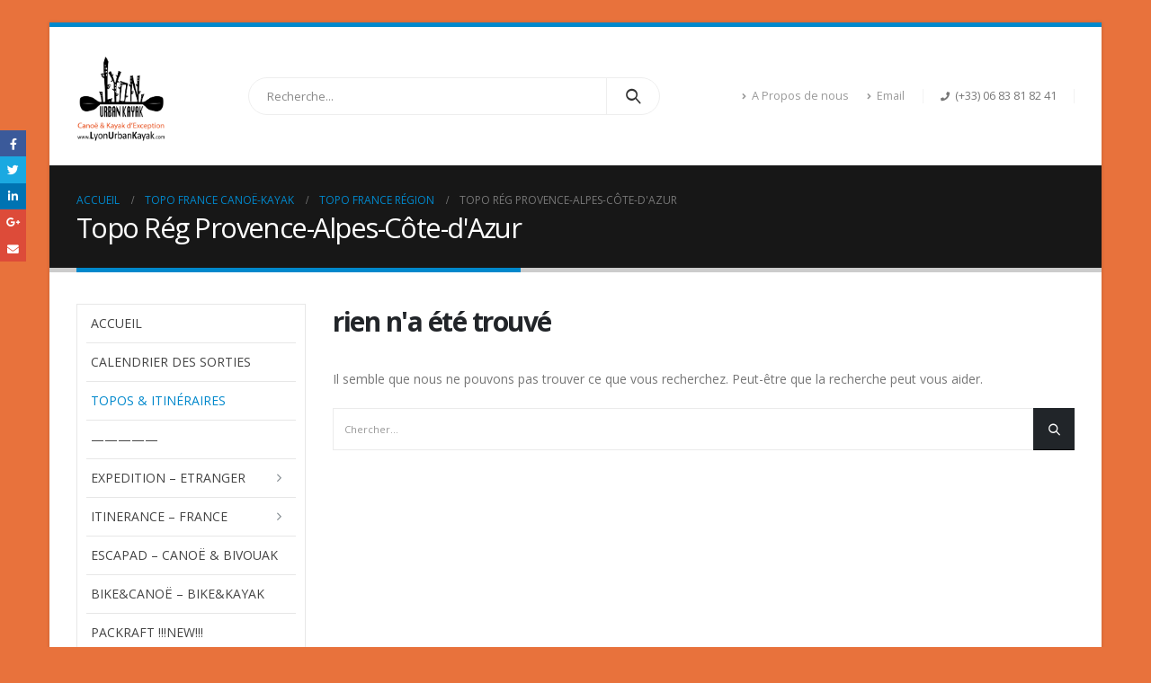

--- FILE ---
content_type: text/html; charset=UTF-8
request_url: https://www.lyonurbankayak.com/category/topo-france-canoe-kayak/topo-region/topo-region-paca/
body_size: 17344
content:
	<!DOCTYPE html>
	<html lang="fr-FR" prefix="og: http://ogp.me/ns# fb: http://ogp.me/ns/fb#">
	<head>
		<meta http-equiv="X-UA-Compatible" content="IE=edge" />
		<meta http-equiv="Content-Type" content="text/html; charset=UTF-8" />
		<meta name="viewport" content="width=device-width, initial-scale=1, minimum-scale=1" />

		<link rel="profile" href="https://gmpg.org/xfn/11" />
		<link rel="pingback" href="https://www.lyonurbankayak.com/xmlrpc.php" />
		<meta name='robots' content='index, follow, max-image-preview:large, max-snippet:-1, max-video-preview:-1' />

	<!-- This site is optimized with the Yoast SEO plugin v21.0 - https://yoast.com/wordpress/plugins/seo/ -->
	<title>Archives des Topo Rég Provence-Alpes-Côte-d&#039;Azur - Lyon Urban Kayak</title>
	<link rel="canonical" href="https://www.lyonurbankayak.com/category/topo-france-canoe-kayak/topo-region/topo-region-paca/" />
	<meta property="og:locale" content="fr_FR" />
	<meta property="og:type" content="article" />
	<meta property="og:title" content="Archives des Topo Rég Provence-Alpes-Côte-d&#039;Azur - Lyon Urban Kayak" />
	<meta property="og:url" content="https://www.lyonurbankayak.com/category/topo-france-canoe-kayak/topo-region/topo-region-paca/" />
	<meta property="og:site_name" content="Lyon Urban Kayak" />
	<meta name="twitter:card" content="summary_large_image" />
	<script type="application/ld+json" class="yoast-schema-graph">{"@context":"https://schema.org","@graph":[{"@type":"CollectionPage","@id":"https://www.lyonurbankayak.com/category/topo-france-canoe-kayak/topo-region/topo-region-paca/","url":"https://www.lyonurbankayak.com/category/topo-france-canoe-kayak/topo-region/topo-region-paca/","name":"Archives des Topo Rég Provence-Alpes-Côte-d'Azur - Lyon Urban Kayak","isPartOf":{"@id":"https://www.lyonurbankayak.com/#website"},"breadcrumb":{"@id":"https://www.lyonurbankayak.com/category/topo-france-canoe-kayak/topo-region/topo-region-paca/#breadcrumb"},"inLanguage":"fr-FR"},{"@type":"BreadcrumbList","@id":"https://www.lyonurbankayak.com/category/topo-france-canoe-kayak/topo-region/topo-region-paca/#breadcrumb","itemListElement":[{"@type":"ListItem","position":1,"name":"Accueil","item":"https://www.lyonurbankayak.com/"},{"@type":"ListItem","position":2,"name":"TOPO FRANCE Canoë-Kayak","item":"https://www.lyonurbankayak.com/category/topo-france-canoe-kayak/"},{"@type":"ListItem","position":3,"name":"Topo France région","item":"https://www.lyonurbankayak.com/category/topo-france-canoe-kayak/topo-region/"},{"@type":"ListItem","position":4,"name":"Topo Rég Provence-Alpes-Côte-d'Azur"}]},{"@type":"WebSite","@id":"https://www.lyonurbankayak.com/#website","url":"https://www.lyonurbankayak.com/","name":"Lyon Urban Kayak","description":"Des idées de sorties en kayak - www.randovive.com","publisher":{"@id":"https://www.lyonurbankayak.com/#organization"},"potentialAction":[{"@type":"SearchAction","target":{"@type":"EntryPoint","urlTemplate":"https://www.lyonurbankayak.com/?s={search_term_string}"},"query-input":"required name=search_term_string"}],"inLanguage":"fr-FR"},{"@type":"Organization","@id":"https://www.lyonurbankayak.com/#organization","name":"Randovive","url":"https://www.lyonurbankayak.com/","logo":{"@type":"ImageObject","inLanguage":"fr-FR","@id":"https://www.lyonurbankayak.com/#/schema/logo/image/","url":"https://www.lyonurbankayak.com/wp-content/uploads/2016/01/2020-TheScool-blanc.png","contentUrl":"https://www.lyonurbankayak.com/wp-content/uploads/2016/01/2020-TheScool-blanc.png","width":850,"height":567,"caption":"Randovive"},"image":{"@id":"https://www.lyonurbankayak.com/#/schema/logo/image/"},"sameAs":["http://www.facebook.com/randovive"]}]}</script>
	<!-- / Yoast SEO plugin. -->


<link rel="alternate" type="application/rss+xml" title="Lyon Urban Kayak &raquo; Flux" href="https://www.lyonurbankayak.com/feed/" />
<link rel="alternate" type="application/rss+xml" title="Lyon Urban Kayak &raquo; Flux des commentaires" href="https://www.lyonurbankayak.com/comments/feed/" />
<link rel="alternate" type="application/rss+xml" title="Lyon Urban Kayak &raquo; Flux de la catégorie Topo Rég Provence-Alpes-Côte-d&#039;Azur" href="https://www.lyonurbankayak.com/category/topo-france-canoe-kayak/topo-region/topo-region-paca/feed/" />
		<link rel="shortcut icon" href="//www.lyonurbankayak.com/wp-content/uploads/2016/01/logo-20x20-urbankayak-2015.png" type="image/x-icon" />
				<link rel="apple-touch-icon" href="//www.lyonurbankayak.com/wp-content/uploads/2016/01/logo-20x20-urbankayak-2015.png" />
				<link rel="apple-touch-icon" sizes="120x120" href="//www.lyonurbankayak.com/wp-content/uploads/2016/01/logo-20x20-urbankayak-2015.png" />
				<link rel="apple-touch-icon" sizes="76x76" href="//www.lyonurbankayak.com/wp-content/uploads/2016/01/logo-20x20-urbankayak-2015.png" />
				<link rel="apple-touch-icon" sizes="152x152" href="//www.lyonurbankayak.com/wp-content/themes/porto/images/logo/apple-touch-icon_152x152.png" />
		<script>
window._wpemojiSettings = {"baseUrl":"https:\/\/s.w.org\/images\/core\/emoji\/14.0.0\/72x72\/","ext":".png","svgUrl":"https:\/\/s.w.org\/images\/core\/emoji\/14.0.0\/svg\/","svgExt":".svg","source":{"concatemoji":"https:\/\/www.lyonurbankayak.com\/wp-includes\/js\/wp-emoji-release.min.js?ver=6.1.9"}};
/*! This file is auto-generated */
!function(e,a,t){var n,r,o,i=a.createElement("canvas"),p=i.getContext&&i.getContext("2d");function s(e,t){var a=String.fromCharCode,e=(p.clearRect(0,0,i.width,i.height),p.fillText(a.apply(this,e),0,0),i.toDataURL());return p.clearRect(0,0,i.width,i.height),p.fillText(a.apply(this,t),0,0),e===i.toDataURL()}function c(e){var t=a.createElement("script");t.src=e,t.defer=t.type="text/javascript",a.getElementsByTagName("head")[0].appendChild(t)}for(o=Array("flag","emoji"),t.supports={everything:!0,everythingExceptFlag:!0},r=0;r<o.length;r++)t.supports[o[r]]=function(e){if(p&&p.fillText)switch(p.textBaseline="top",p.font="600 32px Arial",e){case"flag":return s([127987,65039,8205,9895,65039],[127987,65039,8203,9895,65039])?!1:!s([55356,56826,55356,56819],[55356,56826,8203,55356,56819])&&!s([55356,57332,56128,56423,56128,56418,56128,56421,56128,56430,56128,56423,56128,56447],[55356,57332,8203,56128,56423,8203,56128,56418,8203,56128,56421,8203,56128,56430,8203,56128,56423,8203,56128,56447]);case"emoji":return!s([129777,127995,8205,129778,127999],[129777,127995,8203,129778,127999])}return!1}(o[r]),t.supports.everything=t.supports.everything&&t.supports[o[r]],"flag"!==o[r]&&(t.supports.everythingExceptFlag=t.supports.everythingExceptFlag&&t.supports[o[r]]);t.supports.everythingExceptFlag=t.supports.everythingExceptFlag&&!t.supports.flag,t.DOMReady=!1,t.readyCallback=function(){t.DOMReady=!0},t.supports.everything||(n=function(){t.readyCallback()},a.addEventListener?(a.addEventListener("DOMContentLoaded",n,!1),e.addEventListener("load",n,!1)):(e.attachEvent("onload",n),a.attachEvent("onreadystatechange",function(){"complete"===a.readyState&&t.readyCallback()})),(e=t.source||{}).concatemoji?c(e.concatemoji):e.wpemoji&&e.twemoji&&(c(e.twemoji),c(e.wpemoji)))}(window,document,window._wpemojiSettings);
</script>
<style>
img.wp-smiley,
img.emoji {
	display: inline !important;
	border: none !important;
	box-shadow: none !important;
	height: 1em !important;
	width: 1em !important;
	margin: 0 0.07em !important;
	vertical-align: -0.1em !important;
	background: none !important;
	padding: 0 !important;
}
</style>
	<link rel='stylesheet' id='wp-block-library-css' href='https://www.lyonurbankayak.com/wp-includes/css/dist/block-library/style.min.css?ver=6.1.9' media='all' />
<style id='wp-block-library-theme-inline-css'>
.wp-block-audio figcaption{color:#555;font-size:13px;text-align:center}.is-dark-theme .wp-block-audio figcaption{color:hsla(0,0%,100%,.65)}.wp-block-audio{margin:0 0 1em}.wp-block-code{border:1px solid #ccc;border-radius:4px;font-family:Menlo,Consolas,monaco,monospace;padding:.8em 1em}.wp-block-embed figcaption{color:#555;font-size:13px;text-align:center}.is-dark-theme .wp-block-embed figcaption{color:hsla(0,0%,100%,.65)}.wp-block-embed{margin:0 0 1em}.blocks-gallery-caption{color:#555;font-size:13px;text-align:center}.is-dark-theme .blocks-gallery-caption{color:hsla(0,0%,100%,.65)}.wp-block-image figcaption{color:#555;font-size:13px;text-align:center}.is-dark-theme .wp-block-image figcaption{color:hsla(0,0%,100%,.65)}.wp-block-image{margin:0 0 1em}.wp-block-pullquote{border-top:4px solid;border-bottom:4px solid;margin-bottom:1.75em;color:currentColor}.wp-block-pullquote__citation,.wp-block-pullquote cite,.wp-block-pullquote footer{color:currentColor;text-transform:uppercase;font-size:.8125em;font-style:normal}.wp-block-quote{border-left:.25em solid;margin:0 0 1.75em;padding-left:1em}.wp-block-quote cite,.wp-block-quote footer{color:currentColor;font-size:.8125em;position:relative;font-style:normal}.wp-block-quote.has-text-align-right{border-left:none;border-right:.25em solid;padding-left:0;padding-right:1em}.wp-block-quote.has-text-align-center{border:none;padding-left:0}.wp-block-quote.is-large,.wp-block-quote.is-style-large,.wp-block-quote.is-style-plain{border:none}.wp-block-search .wp-block-search__label{font-weight:700}.wp-block-search__button{border:1px solid #ccc;padding:.375em .625em}:where(.wp-block-group.has-background){padding:1.25em 2.375em}.wp-block-separator.has-css-opacity{opacity:.4}.wp-block-separator{border:none;border-bottom:2px solid;margin-left:auto;margin-right:auto}.wp-block-separator.has-alpha-channel-opacity{opacity:1}.wp-block-separator:not(.is-style-wide):not(.is-style-dots){width:100px}.wp-block-separator.has-background:not(.is-style-dots){border-bottom:none;height:1px}.wp-block-separator.has-background:not(.is-style-wide):not(.is-style-dots){height:2px}.wp-block-table{margin:"0 0 1em 0"}.wp-block-table thead{border-bottom:3px solid}.wp-block-table tfoot{border-top:3px solid}.wp-block-table td,.wp-block-table th{word-break:normal}.wp-block-table figcaption{color:#555;font-size:13px;text-align:center}.is-dark-theme .wp-block-table figcaption{color:hsla(0,0%,100%,.65)}.wp-block-video figcaption{color:#555;font-size:13px;text-align:center}.is-dark-theme .wp-block-video figcaption{color:hsla(0,0%,100%,.65)}.wp-block-video{margin:0 0 1em}.wp-block-template-part.has-background{padding:1.25em 2.375em;margin-top:0;margin-bottom:0}
</style>
<link rel='stylesheet' id='classic-theme-styles-css' href='https://www.lyonurbankayak.com/wp-includes/css/classic-themes.min.css?ver=1' media='all' />
<style id='global-styles-inline-css'>
body{--wp--preset--color--black: #000000;--wp--preset--color--cyan-bluish-gray: #abb8c3;--wp--preset--color--white: #ffffff;--wp--preset--color--pale-pink: #f78da7;--wp--preset--color--vivid-red: #cf2e2e;--wp--preset--color--luminous-vivid-orange: #ff6900;--wp--preset--color--luminous-vivid-amber: #fcb900;--wp--preset--color--light-green-cyan: #7bdcb5;--wp--preset--color--vivid-green-cyan: #00d084;--wp--preset--color--pale-cyan-blue: #8ed1fc;--wp--preset--color--vivid-cyan-blue: #0693e3;--wp--preset--color--vivid-purple: #9b51e0;--wp--preset--color--primary: #0088cc;--wp--preset--color--secondary: #e36159;--wp--preset--color--tertiary: #2baab1;--wp--preset--color--quaternary: #383f48;--wp--preset--color--dark: #212529;--wp--preset--color--light: #ffffff;--wp--preset--gradient--vivid-cyan-blue-to-vivid-purple: linear-gradient(135deg,rgba(6,147,227,1) 0%,rgb(155,81,224) 100%);--wp--preset--gradient--light-green-cyan-to-vivid-green-cyan: linear-gradient(135deg,rgb(122,220,180) 0%,rgb(0,208,130) 100%);--wp--preset--gradient--luminous-vivid-amber-to-luminous-vivid-orange: linear-gradient(135deg,rgba(252,185,0,1) 0%,rgba(255,105,0,1) 100%);--wp--preset--gradient--luminous-vivid-orange-to-vivid-red: linear-gradient(135deg,rgba(255,105,0,1) 0%,rgb(207,46,46) 100%);--wp--preset--gradient--very-light-gray-to-cyan-bluish-gray: linear-gradient(135deg,rgb(238,238,238) 0%,rgb(169,184,195) 100%);--wp--preset--gradient--cool-to-warm-spectrum: linear-gradient(135deg,rgb(74,234,220) 0%,rgb(151,120,209) 20%,rgb(207,42,186) 40%,rgb(238,44,130) 60%,rgb(251,105,98) 80%,rgb(254,248,76) 100%);--wp--preset--gradient--blush-light-purple: linear-gradient(135deg,rgb(255,206,236) 0%,rgb(152,150,240) 100%);--wp--preset--gradient--blush-bordeaux: linear-gradient(135deg,rgb(254,205,165) 0%,rgb(254,45,45) 50%,rgb(107,0,62) 100%);--wp--preset--gradient--luminous-dusk: linear-gradient(135deg,rgb(255,203,112) 0%,rgb(199,81,192) 50%,rgb(65,88,208) 100%);--wp--preset--gradient--pale-ocean: linear-gradient(135deg,rgb(255,245,203) 0%,rgb(182,227,212) 50%,rgb(51,167,181) 100%);--wp--preset--gradient--electric-grass: linear-gradient(135deg,rgb(202,248,128) 0%,rgb(113,206,126) 100%);--wp--preset--gradient--midnight: linear-gradient(135deg,rgb(2,3,129) 0%,rgb(40,116,252) 100%);--wp--preset--duotone--dark-grayscale: url('#wp-duotone-dark-grayscale');--wp--preset--duotone--grayscale: url('#wp-duotone-grayscale');--wp--preset--duotone--purple-yellow: url('#wp-duotone-purple-yellow');--wp--preset--duotone--blue-red: url('#wp-duotone-blue-red');--wp--preset--duotone--midnight: url('#wp-duotone-midnight');--wp--preset--duotone--magenta-yellow: url('#wp-duotone-magenta-yellow');--wp--preset--duotone--purple-green: url('#wp-duotone-purple-green');--wp--preset--duotone--blue-orange: url('#wp-duotone-blue-orange');--wp--preset--font-size--small: 13px;--wp--preset--font-size--medium: 20px;--wp--preset--font-size--large: 36px;--wp--preset--font-size--x-large: 42px;--wp--preset--spacing--20: 0.44rem;--wp--preset--spacing--30: 0.67rem;--wp--preset--spacing--40: 1rem;--wp--preset--spacing--50: 1.5rem;--wp--preset--spacing--60: 2.25rem;--wp--preset--spacing--70: 3.38rem;--wp--preset--spacing--80: 5.06rem;}:where(.is-layout-flex){gap: 0.5em;}body .is-layout-flow > .alignleft{float: left;margin-inline-start: 0;margin-inline-end: 2em;}body .is-layout-flow > .alignright{float: right;margin-inline-start: 2em;margin-inline-end: 0;}body .is-layout-flow > .aligncenter{margin-left: auto !important;margin-right: auto !important;}body .is-layout-constrained > .alignleft{float: left;margin-inline-start: 0;margin-inline-end: 2em;}body .is-layout-constrained > .alignright{float: right;margin-inline-start: 2em;margin-inline-end: 0;}body .is-layout-constrained > .aligncenter{margin-left: auto !important;margin-right: auto !important;}body .is-layout-constrained > :where(:not(.alignleft):not(.alignright):not(.alignfull)){max-width: var(--wp--style--global--content-size);margin-left: auto !important;margin-right: auto !important;}body .is-layout-constrained > .alignwide{max-width: var(--wp--style--global--wide-size);}body .is-layout-flex{display: flex;}body .is-layout-flex{flex-wrap: wrap;align-items: center;}body .is-layout-flex > *{margin: 0;}:where(.wp-block-columns.is-layout-flex){gap: 2em;}.has-black-color{color: var(--wp--preset--color--black) !important;}.has-cyan-bluish-gray-color{color: var(--wp--preset--color--cyan-bluish-gray) !important;}.has-white-color{color: var(--wp--preset--color--white) !important;}.has-pale-pink-color{color: var(--wp--preset--color--pale-pink) !important;}.has-vivid-red-color{color: var(--wp--preset--color--vivid-red) !important;}.has-luminous-vivid-orange-color{color: var(--wp--preset--color--luminous-vivid-orange) !important;}.has-luminous-vivid-amber-color{color: var(--wp--preset--color--luminous-vivid-amber) !important;}.has-light-green-cyan-color{color: var(--wp--preset--color--light-green-cyan) !important;}.has-vivid-green-cyan-color{color: var(--wp--preset--color--vivid-green-cyan) !important;}.has-pale-cyan-blue-color{color: var(--wp--preset--color--pale-cyan-blue) !important;}.has-vivid-cyan-blue-color{color: var(--wp--preset--color--vivid-cyan-blue) !important;}.has-vivid-purple-color{color: var(--wp--preset--color--vivid-purple) !important;}.has-black-background-color{background-color: var(--wp--preset--color--black) !important;}.has-cyan-bluish-gray-background-color{background-color: var(--wp--preset--color--cyan-bluish-gray) !important;}.has-white-background-color{background-color: var(--wp--preset--color--white) !important;}.has-pale-pink-background-color{background-color: var(--wp--preset--color--pale-pink) !important;}.has-vivid-red-background-color{background-color: var(--wp--preset--color--vivid-red) !important;}.has-luminous-vivid-orange-background-color{background-color: var(--wp--preset--color--luminous-vivid-orange) !important;}.has-luminous-vivid-amber-background-color{background-color: var(--wp--preset--color--luminous-vivid-amber) !important;}.has-light-green-cyan-background-color{background-color: var(--wp--preset--color--light-green-cyan) !important;}.has-vivid-green-cyan-background-color{background-color: var(--wp--preset--color--vivid-green-cyan) !important;}.has-pale-cyan-blue-background-color{background-color: var(--wp--preset--color--pale-cyan-blue) !important;}.has-vivid-cyan-blue-background-color{background-color: var(--wp--preset--color--vivid-cyan-blue) !important;}.has-vivid-purple-background-color{background-color: var(--wp--preset--color--vivid-purple) !important;}.has-black-border-color{border-color: var(--wp--preset--color--black) !important;}.has-cyan-bluish-gray-border-color{border-color: var(--wp--preset--color--cyan-bluish-gray) !important;}.has-white-border-color{border-color: var(--wp--preset--color--white) !important;}.has-pale-pink-border-color{border-color: var(--wp--preset--color--pale-pink) !important;}.has-vivid-red-border-color{border-color: var(--wp--preset--color--vivid-red) !important;}.has-luminous-vivid-orange-border-color{border-color: var(--wp--preset--color--luminous-vivid-orange) !important;}.has-luminous-vivid-amber-border-color{border-color: var(--wp--preset--color--luminous-vivid-amber) !important;}.has-light-green-cyan-border-color{border-color: var(--wp--preset--color--light-green-cyan) !important;}.has-vivid-green-cyan-border-color{border-color: var(--wp--preset--color--vivid-green-cyan) !important;}.has-pale-cyan-blue-border-color{border-color: var(--wp--preset--color--pale-cyan-blue) !important;}.has-vivid-cyan-blue-border-color{border-color: var(--wp--preset--color--vivid-cyan-blue) !important;}.has-vivid-purple-border-color{border-color: var(--wp--preset--color--vivid-purple) !important;}.has-vivid-cyan-blue-to-vivid-purple-gradient-background{background: var(--wp--preset--gradient--vivid-cyan-blue-to-vivid-purple) !important;}.has-light-green-cyan-to-vivid-green-cyan-gradient-background{background: var(--wp--preset--gradient--light-green-cyan-to-vivid-green-cyan) !important;}.has-luminous-vivid-amber-to-luminous-vivid-orange-gradient-background{background: var(--wp--preset--gradient--luminous-vivid-amber-to-luminous-vivid-orange) !important;}.has-luminous-vivid-orange-to-vivid-red-gradient-background{background: var(--wp--preset--gradient--luminous-vivid-orange-to-vivid-red) !important;}.has-very-light-gray-to-cyan-bluish-gray-gradient-background{background: var(--wp--preset--gradient--very-light-gray-to-cyan-bluish-gray) !important;}.has-cool-to-warm-spectrum-gradient-background{background: var(--wp--preset--gradient--cool-to-warm-spectrum) !important;}.has-blush-light-purple-gradient-background{background: var(--wp--preset--gradient--blush-light-purple) !important;}.has-blush-bordeaux-gradient-background{background: var(--wp--preset--gradient--blush-bordeaux) !important;}.has-luminous-dusk-gradient-background{background: var(--wp--preset--gradient--luminous-dusk) !important;}.has-pale-ocean-gradient-background{background: var(--wp--preset--gradient--pale-ocean) !important;}.has-electric-grass-gradient-background{background: var(--wp--preset--gradient--electric-grass) !important;}.has-midnight-gradient-background{background: var(--wp--preset--gradient--midnight) !important;}.has-small-font-size{font-size: var(--wp--preset--font-size--small) !important;}.has-medium-font-size{font-size: var(--wp--preset--font-size--medium) !important;}.has-large-font-size{font-size: var(--wp--preset--font-size--large) !important;}.has-x-large-font-size{font-size: var(--wp--preset--font-size--x-large) !important;}
.wp-block-navigation a:where(:not(.wp-element-button)){color: inherit;}
:where(.wp-block-columns.is-layout-flex){gap: 2em;}
.wp-block-pullquote{font-size: 1.5em;line-height: 1.6;}
</style>
<link rel='stylesheet' id='ppress-frontend-css' href='https://www.lyonurbankayak.com/wp-content/plugins/wp-user-avatar/assets/css/frontend.min.css?ver=4.13.1' media='all' />
<link rel='stylesheet' id='ppress-flatpickr-css' href='https://www.lyonurbankayak.com/wp-content/plugins/wp-user-avatar/assets/flatpickr/flatpickr.min.css?ver=4.13.1' media='all' />
<link rel='stylesheet' id='ppress-select2-css' href='https://www.lyonurbankayak.com/wp-content/plugins/wp-user-avatar/assets/select2/select2.min.css?ver=6.1.9' media='all' />
<link rel='stylesheet' id='porto-css-vars-css' href='https://www.lyonurbankayak.com/wp-content/uploads/porto_styles/theme_css_vars.css?ver=6.6.0' media='all' />
<link rel='stylesheet' id='js_composer_front-css' href='https://www.lyonurbankayak.com/wp-content/plugins/js_composer/assets/css/js_composer.min.css?ver=6.10.0' media='all' />
<link rel='stylesheet' id='bootstrap-css' href='https://www.lyonurbankayak.com/wp-content/uploads/porto_styles/bootstrap.css?ver=6.6.0' media='all' />
<link rel='stylesheet' id='porto-plugins-css' href='https://www.lyonurbankayak.com/wp-content/themes/porto/css/plugins.css?ver=6.6.0' media='all' />
<link rel='stylesheet' id='porto-theme-css' href='https://www.lyonurbankayak.com/wp-content/themes/porto/css/theme.css?ver=6.6.0' media='all' />
<link rel='stylesheet' id='porto-shortcodes-css' href='https://www.lyonurbankayak.com/wp-content/uploads/porto_styles/shortcodes.css?ver=6.6.0' media='all' />
<link rel='stylesheet' id='porto-theme-wpb-css' href='https://www.lyonurbankayak.com/wp-content/themes/porto/css/theme_wpb.css?ver=6.6.0' media='all' />
<link rel='stylesheet' id='porto-dynamic-style-css' href='https://www.lyonurbankayak.com/wp-content/uploads/porto_styles/dynamic_style.css?ver=6.6.0' media='all' />
<link rel='stylesheet' id='porto-type-builder-css' href='https://www.lyonurbankayak.com/wp-content/plugins/porto-functionality/builders/assets/type-builder.css?ver=2.6.1' media='all' />
<link rel='stylesheet' id='porto-style-css' href='https://www.lyonurbankayak.com/wp-content/themes/porto/style.css?ver=6.6.0' media='all' />
<style id='porto-style-inline-css'>
.side-header-narrow-bar-logo{max-width:100px}#header,.sticky-header .header-main.sticky{border-top:3px solid #ededed}@media (min-width:992px){}.page-top .page-title-wrap{line-height:0}.page-top .page-title:not(.b-none):after{content:'';position:absolute;width:100%;left:0;border-bottom:5px solid var(--porto-primary-color);bottom:-32px}
</style>
<link rel='stylesheet' id='styles-child-css' href='https://www.lyonurbankayak.com/wp-content/themes/porto-child/style.css?ver=6.1.9' media='all' />
<script src='https://www.lyonurbankayak.com/wp-includes/js/jquery/jquery.min.js?ver=3.6.1' id='jquery-core-js'></script>
<script src='https://www.lyonurbankayak.com/wp-includes/js/jquery/jquery-migrate.min.js?ver=3.3.2' id='jquery-migrate-js'></script>
<script src='https://www.lyonurbankayak.com/wp-content/plugins/wp-user-avatar/assets/flatpickr/flatpickr.min.js?ver=4.13.1' id='ppress-flatpickr-js'></script>
<script src='https://www.lyonurbankayak.com/wp-content/plugins/wp-user-avatar/assets/select2/select2.min.js?ver=4.13.1' id='ppress-select2-js'></script>
<link rel="https://api.w.org/" href="https://www.lyonurbankayak.com/wp-json/" /><link rel="alternate" type="application/json" href="https://www.lyonurbankayak.com/wp-json/wp/v2/categories/84" /><link rel="EditURI" type="application/rsd+xml" title="RSD" href="https://www.lyonurbankayak.com/xmlrpc.php?rsd" />
<link rel="wlwmanifest" type="application/wlwmanifest+xml" href="https://www.lyonurbankayak.com/wp-includes/wlwmanifest.xml" />
<meta name="generator" content="WordPress 6.1.9" />
		<script type="text/javascript">
		WebFontConfig = {
			google: { families: [ 'Open+Sans:400,500,600,700,800','Shadows+Into+Light:400,700','Playfair+Display:400,700' ] }
		};
		(function(d) {
			var wf = d.createElement('script'), s = d.scripts[0];
			wf.src = 'https://www.lyonurbankayak.com/wp-content/themes/porto/js/libs/webfont.js';
			wf.async = true;
			s.parentNode.insertBefore(wf, s);
		})(document);</script>
		<meta name="generator" content="Powered by WPBakery Page Builder - drag and drop page builder for WordPress."/>
<link rel="icon" href="https://www.lyonurbankayak.com/wp-content/uploads/2016/01/cropped-Logo-LyonUrbanKayak-com-2015-32x32.png" sizes="32x32" />
<link rel="icon" href="https://www.lyonurbankayak.com/wp-content/uploads/2016/01/cropped-Logo-LyonUrbanKayak-com-2015-192x192.png" sizes="192x192" />
<link rel="apple-touch-icon" href="https://www.lyonurbankayak.com/wp-content/uploads/2016/01/cropped-Logo-LyonUrbanKayak-com-2015-180x180.png" />
<meta name="msapplication-TileImage" content="https://www.lyonurbankayak.com/wp-content/uploads/2016/01/cropped-Logo-LyonUrbanKayak-com-2015-270x270.png" />
<noscript><style> .wpb_animate_when_almost_visible { opacity: 1; }</style></noscript>	</head>
	<body class="archive category category-topo-region-paca category-84 wp-embed-responsive porto-breadcrumbs-bb boxed blog-1 wpb-js-composer js-comp-ver-6.10.0 vc_responsive">
<svg xmlns="http://www.w3.org/2000/svg" viewBox="0 0 0 0" width="0" height="0" focusable="false" role="none" style="visibility: hidden; position: absolute; left: -9999px; overflow: hidden;" ><defs><filter id="wp-duotone-dark-grayscale"><feColorMatrix color-interpolation-filters="sRGB" type="matrix" values=" .299 .587 .114 0 0 .299 .587 .114 0 0 .299 .587 .114 0 0 .299 .587 .114 0 0 " /><feComponentTransfer color-interpolation-filters="sRGB" ><feFuncR type="table" tableValues="0 0.49803921568627" /><feFuncG type="table" tableValues="0 0.49803921568627" /><feFuncB type="table" tableValues="0 0.49803921568627" /><feFuncA type="table" tableValues="1 1" /></feComponentTransfer><feComposite in2="SourceGraphic" operator="in" /></filter></defs></svg><svg xmlns="http://www.w3.org/2000/svg" viewBox="0 0 0 0" width="0" height="0" focusable="false" role="none" style="visibility: hidden; position: absolute; left: -9999px; overflow: hidden;" ><defs><filter id="wp-duotone-grayscale"><feColorMatrix color-interpolation-filters="sRGB" type="matrix" values=" .299 .587 .114 0 0 .299 .587 .114 0 0 .299 .587 .114 0 0 .299 .587 .114 0 0 " /><feComponentTransfer color-interpolation-filters="sRGB" ><feFuncR type="table" tableValues="0 1" /><feFuncG type="table" tableValues="0 1" /><feFuncB type="table" tableValues="0 1" /><feFuncA type="table" tableValues="1 1" /></feComponentTransfer><feComposite in2="SourceGraphic" operator="in" /></filter></defs></svg><svg xmlns="http://www.w3.org/2000/svg" viewBox="0 0 0 0" width="0" height="0" focusable="false" role="none" style="visibility: hidden; position: absolute; left: -9999px; overflow: hidden;" ><defs><filter id="wp-duotone-purple-yellow"><feColorMatrix color-interpolation-filters="sRGB" type="matrix" values=" .299 .587 .114 0 0 .299 .587 .114 0 0 .299 .587 .114 0 0 .299 .587 .114 0 0 " /><feComponentTransfer color-interpolation-filters="sRGB" ><feFuncR type="table" tableValues="0.54901960784314 0.98823529411765" /><feFuncG type="table" tableValues="0 1" /><feFuncB type="table" tableValues="0.71764705882353 0.25490196078431" /><feFuncA type="table" tableValues="1 1" /></feComponentTransfer><feComposite in2="SourceGraphic" operator="in" /></filter></defs></svg><svg xmlns="http://www.w3.org/2000/svg" viewBox="0 0 0 0" width="0" height="0" focusable="false" role="none" style="visibility: hidden; position: absolute; left: -9999px; overflow: hidden;" ><defs><filter id="wp-duotone-blue-red"><feColorMatrix color-interpolation-filters="sRGB" type="matrix" values=" .299 .587 .114 0 0 .299 .587 .114 0 0 .299 .587 .114 0 0 .299 .587 .114 0 0 " /><feComponentTransfer color-interpolation-filters="sRGB" ><feFuncR type="table" tableValues="0 1" /><feFuncG type="table" tableValues="0 0.27843137254902" /><feFuncB type="table" tableValues="0.5921568627451 0.27843137254902" /><feFuncA type="table" tableValues="1 1" /></feComponentTransfer><feComposite in2="SourceGraphic" operator="in" /></filter></defs></svg><svg xmlns="http://www.w3.org/2000/svg" viewBox="0 0 0 0" width="0" height="0" focusable="false" role="none" style="visibility: hidden; position: absolute; left: -9999px; overflow: hidden;" ><defs><filter id="wp-duotone-midnight"><feColorMatrix color-interpolation-filters="sRGB" type="matrix" values=" .299 .587 .114 0 0 .299 .587 .114 0 0 .299 .587 .114 0 0 .299 .587 .114 0 0 " /><feComponentTransfer color-interpolation-filters="sRGB" ><feFuncR type="table" tableValues="0 0" /><feFuncG type="table" tableValues="0 0.64705882352941" /><feFuncB type="table" tableValues="0 1" /><feFuncA type="table" tableValues="1 1" /></feComponentTransfer><feComposite in2="SourceGraphic" operator="in" /></filter></defs></svg><svg xmlns="http://www.w3.org/2000/svg" viewBox="0 0 0 0" width="0" height="0" focusable="false" role="none" style="visibility: hidden; position: absolute; left: -9999px; overflow: hidden;" ><defs><filter id="wp-duotone-magenta-yellow"><feColorMatrix color-interpolation-filters="sRGB" type="matrix" values=" .299 .587 .114 0 0 .299 .587 .114 0 0 .299 .587 .114 0 0 .299 .587 .114 0 0 " /><feComponentTransfer color-interpolation-filters="sRGB" ><feFuncR type="table" tableValues="0.78039215686275 1" /><feFuncG type="table" tableValues="0 0.94901960784314" /><feFuncB type="table" tableValues="0.35294117647059 0.47058823529412" /><feFuncA type="table" tableValues="1 1" /></feComponentTransfer><feComposite in2="SourceGraphic" operator="in" /></filter></defs></svg><svg xmlns="http://www.w3.org/2000/svg" viewBox="0 0 0 0" width="0" height="0" focusable="false" role="none" style="visibility: hidden; position: absolute; left: -9999px; overflow: hidden;" ><defs><filter id="wp-duotone-purple-green"><feColorMatrix color-interpolation-filters="sRGB" type="matrix" values=" .299 .587 .114 0 0 .299 .587 .114 0 0 .299 .587 .114 0 0 .299 .587 .114 0 0 " /><feComponentTransfer color-interpolation-filters="sRGB" ><feFuncR type="table" tableValues="0.65098039215686 0.40392156862745" /><feFuncG type="table" tableValues="0 1" /><feFuncB type="table" tableValues="0.44705882352941 0.4" /><feFuncA type="table" tableValues="1 1" /></feComponentTransfer><feComposite in2="SourceGraphic" operator="in" /></filter></defs></svg><svg xmlns="http://www.w3.org/2000/svg" viewBox="0 0 0 0" width="0" height="0" focusable="false" role="none" style="visibility: hidden; position: absolute; left: -9999px; overflow: hidden;" ><defs><filter id="wp-duotone-blue-orange"><feColorMatrix color-interpolation-filters="sRGB" type="matrix" values=" .299 .587 .114 0 0 .299 .587 .114 0 0 .299 .587 .114 0 0 .299 .587 .114 0 0 " /><feComponentTransfer color-interpolation-filters="sRGB" ><feFuncR type="table" tableValues="0.098039215686275 1" /><feFuncG type="table" tableValues="0 0.66274509803922" /><feFuncB type="table" tableValues="0.84705882352941 0.41960784313725" /><feFuncA type="table" tableValues="1 1" /></feComponentTransfer><feComposite in2="SourceGraphic" operator="in" /></filter></defs></svg>
	<div class="page-wrapper"><!-- page wrapper -->
		
											<!-- header wrapper -->
				<div class="header-wrapper">
										<header id="header" class="header-separate header-1 sticky-menu-header">
	
	<div class="header-main">
		<div class="container header-row">
			<div class="header-left">
				<a class="mobile-toggle" href="#" aria-label="Mobile Menu"><i class="fas fa-bars"></i></a>
						<div class="logo">
		<a href="https://www.lyonurbankayak.com/" title="Lyon Urban Kayak - Des idées de sorties en kayak &#8211; www.randovive.com"  rel="home">
		<img class="img-responsive standard-logo retina-logo" width="567" height="567" src="//www.lyonurbankayak.com/wp-content/uploads/2016/01/logo-20x20-urbankayak-2015.png" alt="Lyon Urban Kayak" />	</a>
			</div>
					</div>
			<div class="header-center">
				<div class="searchform-popup"><a class="search-toggle" aria-label="Search Toggle" href="#"><i class="fas fa-search"></i><span class="search-text">Chercher</span></a>	<form action="https://www.lyonurbankayak.com/" method="get"
		class="searchform">
		<div class="searchform-fields">
			<span class="text"><input name="s" type="text" value="" placeholder="Recherche..." autocomplete="off" /></span>
						<span class="button-wrap">
							<button class="btn btn-special" title="Chercher" type="submit"><i class="fas fa-search"></i></button>
						</span>
		</div>
				<div class="live-search-list"></div>
			</form>
	</div>			</div>
			<div class="header-right">
				<div class="header-minicart">
					<div class="header-contact"><ul class="nav nav-pills nav-top">
	<li class="d-none d-sm-block">
		<a href="http://www.randovive.fr/bienvenue-randovive-encadrement-location-lyon/a-propos-de-nous/" target="_blank"><i class="fas fa-angle-right"></I>A Propos de nous</a> 
	</li>
	<li class="d-none d-sm-block">
		<a href="mailto:yvericel@randovive.com" target="_blank"><i class="fas fa-angle-right"></I>Email</a> 
	</li>
	<li class="phone nav-item-left-border nav-item-right-border">
		<span><i class="fas fa-phone"></I>(+33) 06 83 81 82 41</span>
	</li>
</ul></div>				</div>

				
			</div>
		</div>
		
<div id="nav-panel">
	<div class="container">
		<div class="mobile-nav-wrap">
		<div class="menu-wrap"><ul id="menu-menu-principal-lateral" class="mobile-menu accordion-menu"><li id="accordion-menu-item-92" class="menu-item menu-item-type-post_type menu-item-object-page menu-item-home"><a href="https://www.lyonurbankayak.com/">Accueil</a></li>
<li id="accordion-menu-item-8803" class="menu-item menu-item-type-custom menu-item-object-custom"><a target="_blank" href="https://www.randovive.fr/bienvenue-randovive-lyon-meyzieu/calendrier-idees-de-sorties-randovive/">Calendrier des Sorties</a></li>
<li id="accordion-menu-item-126" class="menu-item menu-item-type-post_type menu-item-object-page current-menu-ancestor current_page_ancestor menu-item-has-children active has-sub"><a href="https://www.lyonurbankayak.com/les-itineraires/" class=" current ">TOPOS &#038; Itinéraires</a>
<span class="arrow"></span><ul class="sub-menu">
	<li id="accordion-menu-item-3340" class="menu-item menu-item-type-taxonomy menu-item-object-category menu-item-has-children has-sub"><a href="https://www.lyonurbankayak.com/category/topo-france-canoe-kayak/topo-riviere-france/">Topo Rivières &#8211; France</a>
	<span class="arrow"></span><ul class="sub-menu">
		<li id="accordion-menu-item-3268" class="menu-item menu-item-type-taxonomy menu-item-object-category"><a href="https://www.lyonurbankayak.com/category/topo-france-canoe-kayak/topo-riviere-france/le-grand-lyon/">Le Grand Lyon</a></li>
		<li id="accordion-menu-item-8471" class="menu-item menu-item-type-taxonomy menu-item-object-category"><a href="https://www.lyonurbankayak.com/category/topo-france-canoe-kayak/topo-riviere-france/topo-bikecanoe/">Topo Bike&#038;Canoë &#8211; France</a></li>
		<li id="accordion-menu-item-3278" class="menu-item menu-item-type-taxonomy menu-item-object-category"><a href="https://www.lyonurbankayak.com/category/topo-france-canoe-kayak/topo-riviere-france/lacs-et-barrages-france/">Lacs et barrages France</a></li>
		<li id="accordion-menu-item-3168" class="menu-item menu-item-type-taxonomy menu-item-object-category"><a href="https://www.lyonurbankayak.com/category/topo-france-canoe-kayak/topo-riviere-france/topo-riviere-ain/">Topo Rivière Ain</a></li>
		<li id="accordion-menu-item-3243" class="menu-item menu-item-type-taxonomy menu-item-object-category"><a href="https://www.lyonurbankayak.com/category/topo-france-canoe-kayak/topo-riviere-france/topo-riviere-albarine/">Topo Rivière Albarine</a></li>
		<li id="accordion-menu-item-6598" class="menu-item menu-item-type-taxonomy menu-item-object-category"><a href="https://www.lyonurbankayak.com/category/topo-france-canoe-kayak/topo-riviere-france/topo-riviere-arly/">Topo Rivière Arly</a></li>
		<li id="accordion-menu-item-5146" class="menu-item menu-item-type-taxonomy menu-item-object-category"><a href="https://www.lyonurbankayak.com/category/topo-france-canoe-kayak/topo-riviere-france/topo-riviere-azergues/">Topo Rivière Azergues</a></li>
		<li id="accordion-menu-item-3271" class="menu-item menu-item-type-taxonomy menu-item-object-category"><a href="https://www.lyonurbankayak.com/category/topo-france-canoe-kayak/topo-riviere-france/topo-riviere-bienne/">Topo Rivière Bienne</a></li>
		<li id="accordion-menu-item-5044" class="menu-item menu-item-type-taxonomy menu-item-object-category"><a href="https://www.lyonurbankayak.com/category/topo-france-canoe-kayak/topo-riviere-france/topo-riviere-bonne/">Topo Rivière Bonne</a></li>
		<li id="accordion-menu-item-3654" class="menu-item menu-item-type-taxonomy menu-item-object-category"><a href="https://www.lyonurbankayak.com/category/topo-france-canoe-kayak/topo-riviere-france/topo-riviere-bourbre/">Topo Rivière Bourbre</a></li>
		<li id="accordion-menu-item-6599" class="menu-item menu-item-type-taxonomy menu-item-object-category"><a href="https://www.lyonurbankayak.com/category/topo-france-canoe-kayak/topo-riviere-france/topo-riviere-la-chaise/">Topo Rivière La Chaise</a></li>
		<li id="accordion-menu-item-5428" class="menu-item menu-item-type-taxonomy menu-item-object-category"><a href="https://www.lyonurbankayak.com/category/topo-france-canoe-kayak/topo-riviere-france/topo-riviere-cheran/">Topo Rivière Chéran</a></li>
		<li id="accordion-menu-item-5445" class="menu-item menu-item-type-taxonomy menu-item-object-category"><a href="https://www.lyonurbankayak.com/category/topo-france-canoe-kayak/topo-riviere-france/topo-riviere-cousin/">Topo Rivière Cousin</a></li>
		<li id="accordion-menu-item-3234" class="menu-item menu-item-type-taxonomy menu-item-object-category"><a href="https://www.lyonurbankayak.com/category/topo-france-canoe-kayak/topo-riviere-france/topo-riviere-doubs/">Topo Rivière Doubs</a></li>
		<li id="accordion-menu-item-3370" class="menu-item menu-item-type-taxonomy menu-item-object-category"><a href="https://www.lyonurbankayak.com/category/topo-france-canoe-kayak/topo-riviere-france/topo-riviere-drac/">Topo Rivière Drac</a></li>
		<li id="accordion-menu-item-3263" class="menu-item menu-item-type-taxonomy menu-item-object-category"><a href="https://www.lyonurbankayak.com/category/topo-france-canoe-kayak/topo-riviere-france/topo-riviere-drome/">Topo Rivière Drôme</a></li>
		<li id="accordion-menu-item-6169" class="menu-item menu-item-type-taxonomy menu-item-object-category"><a href="https://www.lyonurbankayak.com/category/topo-france-canoe-kayak/topo-riviere-france/topo-riviere-bourbre-topo-riviere/">Topo Rivière Eyrieux</a></li>
		<li id="accordion-menu-item-3544" class="menu-item menu-item-type-taxonomy menu-item-object-category"><a href="https://www.lyonurbankayak.com/category/topo-france-canoe-kayak/topo-riviere-france/topo-riviere-fier/">Topo Rivière Fier</a></li>
		<li id="accordion-menu-item-6320" class="menu-item menu-item-type-taxonomy menu-item-object-category"><a href="https://www.lyonurbankayak.com/category/topo-france-canoe-kayak/topo-riviere-france/topo-riviere-furans/">Topo Rivière Furans</a></li>
		<li id="accordion-menu-item-3260" class="menu-item menu-item-type-taxonomy menu-item-object-category"><a href="https://www.lyonurbankayak.com/category/topo-france-canoe-kayak/topo-riviere-france/topo-riviere-isere/">Topo Rivière Isère</a></li>
		<li id="accordion-menu-item-6395" class="menu-item menu-item-type-taxonomy menu-item-object-category"><a href="https://www.lyonurbankayak.com/category/topo-france-canoe-kayak/topo-riviere-france/topo-riviere-lignon-forez/">Topo Rivière Lignon Forez</a></li>
		<li id="accordion-menu-item-6443" class="menu-item menu-item-type-taxonomy menu-item-object-category"><a href="https://www.lyonurbankayak.com/category/topo-france-canoe-kayak/topo-riviere-france/topo-riviere-lignon-velay/">Topo Rivière Lignon Velay</a></li>
		<li id="accordion-menu-item-10040" class="menu-item menu-item-type-taxonomy menu-item-object-category"><a href="https://www.lyonurbankayak.com/category/topo-france-canoe-kayak/topo-riviere-france/topo-riviere-lison/">Topo Rivière Lison</a></li>
		<li id="accordion-menu-item-5482" class="menu-item menu-item-type-taxonomy menu-item-object-category"><a href="https://www.lyonurbankayak.com/category/topo-france-canoe-kayak/topo-riviere-france/topo-fleuve-loire/">Topo Fleuve Loire</a></li>
		<li id="accordion-menu-item-8469" class="menu-item menu-item-type-taxonomy menu-item-object-category"><a href="https://www.lyonurbankayak.com/category/topo-france-canoe-kayak/topo-riviere-france/topo-riviere-loue/">Topo Rivière Loue</a></li>
		<li id="accordion-menu-item-6600" class="menu-item menu-item-type-taxonomy menu-item-object-category"><a href="https://www.lyonurbankayak.com/category/topo-france-canoe-kayak/topo-riviere-france/topo-riviere-reyssouze/">Topo Rivière Reyssouze</a></li>
		<li id="accordion-menu-item-3167" class="menu-item menu-item-type-taxonomy menu-item-object-category"><a href="https://www.lyonurbankayak.com/category/topo-france-canoe-kayak/topo-riviere-france/topo-fleuve-rhone/">Topo Fleuve Rhône</a></li>
		<li id="accordion-menu-item-10329" class="menu-item menu-item-type-taxonomy menu-item-object-category"><a href="https://www.lyonurbankayak.com/category/topo-france-canoe-kayak/topo-riviere-france/topo-ruisseau-rousses/">Topo Ruisseau Les Rousses</a></li>
		<li id="accordion-menu-item-3342" class="menu-item menu-item-type-taxonomy menu-item-object-category"><a href="https://www.lyonurbankayak.com/category/topo-france-canoe-kayak/topo-riviere-france/topo-riviere-saone/">Topo Rivière Saône</a></li>
		<li id="accordion-menu-item-6699" class="menu-item menu-item-type-taxonomy menu-item-object-category"><a href="https://www.lyonurbankayak.com/category/topo-france-canoe-kayak/topo-riviere-france/topo-riviere-seille/">Topo Rivière Seille</a></li>
		<li id="accordion-menu-item-5247" class="menu-item menu-item-type-taxonomy menu-item-object-category"><a href="https://www.lyonurbankayak.com/category/topo-france-canoe-kayak/topo-riviere-france/topo-riviere-serein/">Topo Rivière Serein</a></li>
		<li id="accordion-menu-item-5094" class="menu-item menu-item-type-taxonomy menu-item-object-category"><a href="https://www.lyonurbankayak.com/category/topo-france-canoe-kayak/topo-riviere-france/topo-riviere-seran/">Topo Rivière Séran</a></li>
		<li id="accordion-menu-item-3220" class="menu-item menu-item-type-taxonomy menu-item-object-category"><a href="https://www.lyonurbankayak.com/category/topo-france-canoe-kayak/topo-riviere-france/topo-riviere-suran/">Topo Rivière Suran</a></li>
		<li id="accordion-menu-item-5802" class="menu-item menu-item-type-taxonomy menu-item-object-category"><a href="https://www.lyonurbankayak.com/category/topo-france-canoe-kayak/topo-riviere-france/topo-riviere-les-usses/">Topo Rivière Les Usses</a></li>
		<li id="accordion-menu-item-3527" class="menu-item menu-item-type-taxonomy menu-item-object-category"><a href="https://www.lyonurbankayak.com/category/topo-france-canoe-kayak/topo-riviere-france/topo-riviere-valouse/">Topo Rivière Valouse</a></li>
		<li id="accordion-menu-item-5043" class="menu-item menu-item-type-taxonomy menu-item-object-category"><a href="https://www.lyonurbankayak.com/category/topo-france-canoe-kayak/topo-riviere-france/topo-riviere-valserine/">Topo Rivière Valserine</a></li>
	</ul>
</li>
	<li id="accordion-menu-item-3188" class="menu-item menu-item-type-taxonomy menu-item-object-category menu-item-has-children has-sub"><a href="https://www.lyonurbankayak.com/category/topo-france-canoe-kayak/topo-departement-france/">Topo Département &#8211; France</a>
	<span class="arrow"></span><ul class="sub-menu">
		<li id="accordion-menu-item-3157" class="menu-item menu-item-type-taxonomy menu-item-object-category"><a href="https://www.lyonurbankayak.com/category/topo-france-canoe-kayak/topo-departement-france/topo-dpt-ain/">Topo Ain (01)</a></li>
		<li id="accordion-menu-item-3190" class="menu-item menu-item-type-taxonomy menu-item-object-category"><a href="https://www.lyonurbankayak.com/category/topo-france-canoe-kayak/topo-departement-france/topo-dpt-ardeche/">Topo Ardèche (07)</a></li>
		<li id="accordion-menu-item-5248" class="menu-item menu-item-type-taxonomy menu-item-object-category"><a href="https://www.lyonurbankayak.com/category/topo-france-canoe-kayak/topo-departement-france/topo-dpt-cote-dor/">Topo Dpt Cote D&rsquo;Or (21)</a></li>
		<li id="accordion-menu-item-8470" class="menu-item menu-item-type-taxonomy menu-item-object-category"><a href="https://www.lyonurbankayak.com/category/topo-france-canoe-kayak/topo-departement-france/topo-dpt-doubs/">Topo Dpt Doubs (25)</a></li>
		<li id="accordion-menu-item-3191" class="menu-item menu-item-type-taxonomy menu-item-object-category"><a href="https://www.lyonurbankayak.com/category/topo-france-canoe-kayak/topo-departement-france/topo-dpt-drome/">Topo Drôme (26)</a></li>
		<li id="accordion-menu-item-3158" class="menu-item menu-item-type-taxonomy menu-item-object-category"><a href="https://www.lyonurbankayak.com/category/topo-france-canoe-kayak/topo-departement-france/topo-dpt-isere/">Topo Isère (38)</a></li>
		<li id="accordion-menu-item-3195" class="menu-item menu-item-type-taxonomy menu-item-object-category"><a href="https://www.lyonurbankayak.com/category/topo-france-canoe-kayak/topo-departement-france/topo-dpt-jura/">Topo Jura (39)</a></li>
		<li id="accordion-menu-item-3196" class="menu-item menu-item-type-taxonomy menu-item-object-category"><a href="https://www.lyonurbankayak.com/category/topo-france-canoe-kayak/topo-departement-france/topo-dpt-loire/">Topo Loire (42)</a></li>
		<li id="accordion-menu-item-3192" class="menu-item menu-item-type-taxonomy menu-item-object-category"><a href="https://www.lyonurbankayak.com/category/topo-france-canoe-kayak/topo-departement-france/topo-dpt-haute-loire/">Topo Haute-Loire (43)</a></li>
		<li id="accordion-menu-item-3159" class="menu-item menu-item-type-taxonomy menu-item-object-category"><a href="https://www.lyonurbankayak.com/category/topo-france-canoe-kayak/topo-departement-france/topo-dpt-rhone/">Topo Rhône (69)</a></li>
		<li id="accordion-menu-item-3233" class="menu-item menu-item-type-taxonomy menu-item-object-category"><a href="https://www.lyonurbankayak.com/category/topo-france-canoe-kayak/topo-departement-france/topo-dpt-saone-et-loire/">Topo Saône et Loire (71)</a></li>
		<li id="accordion-menu-item-3160" class="menu-item menu-item-type-taxonomy menu-item-object-category"><a href="https://www.lyonurbankayak.com/category/topo-france-canoe-kayak/topo-departement-france/topo-dpt-savoie/">Topo Savoie (73)</a></li>
		<li id="accordion-menu-item-3193" class="menu-item menu-item-type-taxonomy menu-item-object-category"><a href="https://www.lyonurbankayak.com/category/topo-france-canoe-kayak/topo-departement-france/topo-dpt-haute-savoie/">Topo Haute-Savoie (74)</a></li>
		<li id="accordion-menu-item-5444" class="menu-item menu-item-type-taxonomy menu-item-object-category"><a href="https://www.lyonurbankayak.com/category/topo-france-canoe-kayak/topo-departement-france/topo-dpt-yonne-89/">Topo Dpt Yonne (89)</a></li>
	</ul>
</li>
	<li id="accordion-menu-item-3338" class="menu-item menu-item-type-taxonomy menu-item-object-category current-category-ancestor current-menu-ancestor current-menu-parent current-category-parent menu-item-has-children active has-sub"><a href="https://www.lyonurbankayak.com/category/topo-france-canoe-kayak/topo-region/">Topo région &#8211; France</a>
	<span class="arrow"></span><ul class="sub-menu">
		<li id="accordion-menu-item-3170" class="menu-item menu-item-type-taxonomy menu-item-object-category"><a href="https://www.lyonurbankayak.com/category/topo-france-canoe-kayak/topo-region/topo-region-raa/">Rhône-Alpes-Auvergne</a></li>
		<li id="accordion-menu-item-3201" class="menu-item menu-item-type-taxonomy menu-item-object-category"><a href="https://www.lyonurbankayak.com/category/topo-france-canoe-kayak/topo-region/topo-region-bfc/">Bourgogne-Franche-Comté</a></li>
		<li id="accordion-menu-item-3169" class="menu-item menu-item-type-taxonomy menu-item-object-category current-menu-item active"><a href="https://www.lyonurbankayak.com/category/topo-france-canoe-kayak/topo-region/topo-region-paca/">Provence-Alpes-Côte-d&rsquo;Azur</a></li>
		<li id="accordion-menu-item-3199" class="menu-item menu-item-type-taxonomy menu-item-object-category"><a href="https://www.lyonurbankayak.com/category/topo-france-canoe-kayak/topo-region/topo-region-lrmp/">Languedoc-Midi-Pyrénées</a></li>
	</ul>
</li>
	<li id="accordion-menu-item-4456" class="menu-item menu-item-type-taxonomy menu-item-object-category"><a href="https://www.lyonurbankayak.com/category/topo-france-canoe-kayak/topo-riviere-france/city-et-ville-france/">Topo City &#038; Ville &#8211; France</a></li>
	<li id="accordion-menu-item-4678" class="menu-item menu-item-type-taxonomy menu-item-object-category"><a href="https://www.lyonurbankayak.com/category/topo-france-canoe-kayak/topo-riviere-france/topo-riviere-iii-et/">Topo Rivière III+ France</a></li>
	<li id="accordion-menu-item-6447" class="menu-item menu-item-type-custom menu-item-object-custom"><a href="http://www.a.com">&#8212;&#8212;&#8212;&#8212;&#8212;</a></li>
	<li id="accordion-menu-item-3339" class="menu-item menu-item-type-taxonomy menu-item-object-category menu-item-has-children has-sub"><a href="https://www.lyonurbankayak.com/category/topo-autre-pays/">TOPO AUTRES PAYS CK</a>
	<span class="arrow"></span><ul class="sub-menu">
		<li id="accordion-menu-item-3178" class="menu-item menu-item-type-taxonomy menu-item-object-category"><a href="https://www.lyonurbankayak.com/category/topo-autre-pays/topo-allemagne/">Topo Allemagne (vide)</a></li>
		<li id="accordion-menu-item-3179" class="menu-item menu-item-type-taxonomy menu-item-object-category"><a href="https://www.lyonurbankayak.com/category/topo-autre-pays/topo-belgique/">Topo Belgique (vide)</a></li>
		<li id="accordion-menu-item-4254" class="menu-item menu-item-type-taxonomy menu-item-object-category"><a href="https://www.lyonurbankayak.com/category/topo-autre-pays/topo-danemark/">Topo Danemark</a></li>
		<li id="accordion-menu-item-3180" class="menu-item menu-item-type-taxonomy menu-item-object-category"><a href="https://www.lyonurbankayak.com/category/topo-autre-pays/topo-espagne/">Topo Espagne (vide)</a></li>
		<li id="accordion-menu-item-3181" class="menu-item menu-item-type-taxonomy menu-item-object-category"><a href="https://www.lyonurbankayak.com/category/topo-autre-pays/topo-finlande/">Topo Finlande (vide)</a></li>
		<li id="accordion-menu-item-3183" class="menu-item menu-item-type-taxonomy menu-item-object-category"><a href="https://www.lyonurbankayak.com/category/topo-autre-pays/topo-italie/">Topo Italie</a></li>
		<li id="accordion-menu-item-3184" class="menu-item menu-item-type-taxonomy menu-item-object-category"><a href="https://www.lyonurbankayak.com/category/topo-autre-pays/topo-norvege/">Topo Norvège (vide)</a></li>
		<li id="accordion-menu-item-3185" class="menu-item menu-item-type-taxonomy menu-item-object-category"><a href="https://www.lyonurbankayak.com/category/topo-autre-pays/topo-pays-bas/">Topo Pays-Bas (vide)</a></li>
		<li id="accordion-menu-item-3186" class="menu-item menu-item-type-taxonomy menu-item-object-category"><a href="https://www.lyonurbankayak.com/category/topo-autre-pays/topo-suede/">Topo Suède</a></li>
		<li id="accordion-menu-item-4253" class="menu-item menu-item-type-taxonomy menu-item-object-category"><a href="https://www.lyonurbankayak.com/category/topo-autre-pays/topo-suisse/">Topo Suisse</a></li>
	</ul>
</li>
</ul>
</li>
<li id="accordion-menu-item-8019" class="menu-item menu-item-type-custom menu-item-object-custom"><a>&#8212;&#8212;&#8212;&#8212;&#8212;</a></li>
<li id="accordion-menu-item-8" class="menu-item menu-item-type-post_type menu-item-object-page menu-item-has-children has-sub"><a href="https://www.lyonurbankayak.com/les-expeditions-avec-randovive/">EXPEDITION &#8211; Etranger</a>
<span class="arrow"></span><ul class="sub-menu">
	<li id="accordion-menu-item-9891" class="menu-item menu-item-type-post_type menu-item-object-page"><a href="https://www.lyonurbankayak.com/les-expeditions-avec-randovive/">Expéditions Etranger</a></li>
	<li id="accordion-menu-item-9513" class="menu-item menu-item-type-post_type menu-item-object-page"><a href="https://www.lyonurbankayak.com/cr-reco-la-santa-lucia-kayak-copenhague-decembre-2022/">CR Reco – Copenhague – 2022</a></li>
	<li id="accordion-menu-item-9512" class="menu-item menu-item-type-post_type menu-item-object-page"><a href="https://www.lyonurbankayak.com/cr-reco-senja-bike-family-trail-norvege-aout-2022/">CR Reco – Senja Bike – 2022</a></li>
	<li id="accordion-menu-item-9517" class="menu-item menu-item-type-post_type menu-item-object-page"><a href="https://www.lyonurbankayak.com/cr-expe-la-cote-ouest-suedoise-en-kayak-aout-2022/">CR Expé – Bohuslan Suède – 2022</a></li>
	<li id="accordion-menu-item-9516" class="menu-item menu-item-type-post_type menu-item-object-page"><a href="https://www.lyonurbankayak.com/cr-expe-archipel-de-stockholm-en-kayak-juin-2022/">CR Expé – Archipel Stockholm – 2022</a></li>
	<li id="accordion-menu-item-9518" class="menu-item menu-item-type-post_type menu-item-object-page"><a href="https://www.lyonurbankayak.com/cr-expe-lecosse-en-canoe-grabner-mai-2022/">CR Expé – Ecosse – 2022</a></li>
	<li id="accordion-menu-item-9739" class="menu-item menu-item-type-post_type menu-item-object-page"><a href="https://www.lyonurbankayak.com/cr-expe-kayak-family-archipelago-aout-2019/">CR Expe – Family Archipelago – 2019</a></li>
	<li id="accordion-menu-item-9735" class="menu-item menu-item-type-post_type menu-item-object-page"><a href="https://www.lyonurbankayak.com/cr-expe-venise-vogalonga-juin-2019/">CR Expe – Venise Vogalonga – 2019</a></li>
	<li id="accordion-menu-item-5774" class="menu-item menu-item-type-custom menu-item-object-custom"><a href="http://www.lyonurbankayak.com/photos-venise-vogalonga-2018-avec-randovive-com/">CR Vogalonga 2018</a></li>
	<li id="accordion-menu-item-4347" class="menu-item menu-item-type-post_type menu-item-object-page"><a href="https://www.lyonurbankayak.com/photos-kiiminkijoki-finlande-2018-avec-randovive-com/">CR Kiiminkijoki – Finlande 2018</a></li>
	<li id="accordion-menu-item-4348" class="menu-item menu-item-type-post_type menu-item-object-page"><a href="https://www.lyonurbankayak.com/les-iles-de-lest-de-stockholm-2017-avec-www-randovive-com/">CR Iles de l&rsquo;Est &#8211; Stockholm 2017</a></li>
	<li id="accordion-menu-item-4351" class="menu-item menu-item-type-post_type menu-item-object-page"><a href="https://www.lyonurbankayak.com/photos-kayak-venise-murano-burano-2017-avec-randovive-com/">CR Vogalonga Venise 2017</a></li>
	<li id="accordion-menu-item-4346" class="menu-item menu-item-type-post_type menu-item-object-page"><a href="https://www.lyonurbankayak.com/photos-barrage-emosson-1900m-en-canoe-2017-avec-randovive-com/">CR Suisse Emosson Canoë 2017</a></li>
	<li id="accordion-menu-item-4349" class="menu-item menu-item-type-post_type menu-item-object-page"><a href="https://www.lyonurbankayak.com/photos-lofoten-moskenesoya-2016-avec-randovive-com/">CR Lofoten Moskenesøya 2016</a></li>
	<li id="accordion-menu-item-4353" class="menu-item menu-item-type-post_type menu-item-object-page"><a href="https://www.lyonurbankayak.com/photos-emosson-1900m-en-canoe-2016-avec-randovive-com/">CR Emosson 1900m Canoë 2016</a></li>
	<li id="accordion-menu-item-4352" class="menu-item menu-item-type-post_type menu-item-object-page"><a href="https://www.lyonurbankayak.com/photos-kayak-venise-2016-avec-randovive-com/">CR Vogalonga Venise 2016</a></li>
	<li id="accordion-menu-item-4345" class="menu-item menu-item-type-post_type menu-item-object-page"><a href="https://www.lyonurbankayak.com/photos-archipel-stockholm-2015-avec-randovive-com/">CR Archipel Stockholm 2015</a></li>
	<li id="accordion-menu-item-4350" class="menu-item menu-item-type-post_type menu-item-object-page"><a href="https://www.lyonurbankayak.com/photos-vogalonga-venise-2015-avec-randovive-com/">CR Vogalonga Venise 2015</a></li>
</ul>
</li>
<li id="accordion-menu-item-8328" class="menu-item menu-item-type-post_type menu-item-object-page menu-item-has-children has-sub"><a href="https://www.lyonurbankayak.com/les-expeditions-avec-randovive/">ITINERANCE &#8211; France</a>
<span class="arrow"></span><ul class="sub-menu">
	<li id="accordion-menu-item-9890" class="menu-item menu-item-type-post_type menu-item-object-page"><a href="https://www.lyonurbankayak.com/les-expeditions-avec-randovive/">Itinérances France</a></li>
	<li id="accordion-menu-item-8246" class="menu-item menu-item-type-custom menu-item-object-custom"><a>xCR &#8211; Ain</a></li>
	<li id="accordion-menu-item-8242" class="menu-item menu-item-type-custom menu-item-object-custom"><a>xCR &#8211; Allier</a></li>
	<li id="accordion-menu-item-8248" class="menu-item menu-item-type-custom menu-item-object-custom"><a>xCR &#8211; Ardèche</a></li>
	<li id="accordion-menu-item-8244" class="menu-item menu-item-type-custom menu-item-object-custom"><a>xCR &#8211; Doubs</a></li>
	<li id="accordion-menu-item-8247" class="menu-item menu-item-type-custom menu-item-object-custom"><a>xCR &#8211; Drome</a></li>
	<li id="accordion-menu-item-8243" class="menu-item menu-item-type-custom menu-item-object-custom"><a>xCR &#8211; Loire</a></li>
	<li id="accordion-menu-item-8245" class="menu-item menu-item-type-custom menu-item-object-custom"><a>xCR &#8211; Haut Rhône</a></li>
</ul>
</li>
<li id="accordion-menu-item-9835" class="menu-item menu-item-type-post_type menu-item-object-page"><a href="https://www.lyonurbankayak.com/escapad-canoe-bivouak/">ESCAPAD – Canoë &#038; Bivouak</a></li>
<li id="accordion-menu-item-8018" class="menu-item menu-item-type-post_type menu-item-object-page"><a href="https://www.lyonurbankayak.com/bikecanoe-bikekayak/">BIKE&#038;CANOË – Bike&#038;Kayak</a></li>
<li id="accordion-menu-item-8791" class="menu-item menu-item-type-post_type menu-item-object-page"><a href="https://www.lyonurbankayak.com/packraft-avec-randovive/">PACKRAFT !!!NEW!!!</a></li>
<li id="accordion-menu-item-1065" class="menu-item menu-item-type-post_type menu-item-object-page"><a href="https://www.lyonurbankayak.com/the-school-une-ecole-de-kayak-sur-lyon-meyzieu/">The SCHOOL &#8211; Ecole de Kayak</a></li>
<li id="accordion-menu-item-9146" class="menu-item menu-item-type-post_type menu-item-object-page"><a href="https://www.lyonurbankayak.com/location-de-canoe-et-kayak/">Location Canoë &#038; Kayak</a></li>
<li id="accordion-menu-item-8353" class="menu-item menu-item-type-post_type menu-item-object-page"><a href="https://www.lyonurbankayak.com/drysuit-navigation-hors-du-temps/">NAVIGATION Hors du Temps</a></li>
<li id="accordion-menu-item-8334" class="menu-item menu-item-type-custom menu-item-object-custom"><a>&#8212;&#8212;&#8212;&#8212;&#8212;</a></li>
<li id="accordion-menu-item-3744" class="menu-item menu-item-type-custom menu-item-object-custom menu-item-has-children has-sub"><a>INFOS &#038; RESSOURCES Navigation</a>
<span class="arrow"></span><ul class="sub-menu">
	<li id="accordion-menu-item-898" class="menu-item menu-item-type-post_type menu-item-object-page"><a href="https://www.lyonurbankayak.com/co-voiturage-et-navettes/">Eco-voiturage &#038; Navettes</a></li>
	<li id="accordion-menu-item-902" class="menu-item menu-item-type-post_type menu-item-object-page"><a href="https://www.lyonurbankayak.com/les-expeditions-avec-randovive/notre-materiel-dexpe/">Notre matériel d&rsquo;expé</a></li>
	<li id="accordion-menu-item-6806" class="menu-item menu-item-type-post_type menu-item-object-page"><a href="https://www.lyonurbankayak.com/cooking-expedition-et-si-on-cuisinait-dehors/">COOKING &#8211; Cuisine d&rsquo;expé</a></li>
	<li id="accordion-menu-item-3914" class="menu-item menu-item-type-post_type menu-item-object-page"><a href="https://www.lyonurbankayak.com/ressources-ateliers-ocf/">Ressources OCF ( Mot Pass)</a></li>
	<li id="accordion-menu-item-10343" class="menu-item menu-item-type-post_type menu-item-object-page"><a href="https://www.lyonurbankayak.com/info-auper-aura/">Info AUPER – AURA</a></li>
</ul>
</li>
<li id="accordion-menu-item-4413" class="menu-item menu-item-type-custom menu-item-object-custom"><a>&#8212;&#8212;&#8212;&#8212;&#8212;</a></li>
<li id="accordion-menu-item-3007" class="menu-item menu-item-type-post_type menu-item-object-page"><a href="https://www.lyonurbankayak.com/offrez-du-canoe-ou-du-kayak-dexception/">Offrez du Canoë &#038; Kayak</a></li>
<li id="accordion-menu-item-1573" class="menu-item menu-item-type-custom menu-item-object-custom menu-item-has-children has-sub"><a>Médias Photos Vidéos</a>
<span class="arrow"></span><ul class="sub-menu">
	<li id="accordion-menu-item-3956" class="menu-item menu-item-type-post_type menu-item-object-page"><a href="https://www.lyonurbankayak.com/la-presse-et-la-tv-parlent-de-lyonurbankayak/">La Presse et la TV en parlent</a></li>
	<li id="accordion-menu-item-8331" class="menu-item menu-item-type-custom menu-item-object-custom"><a href="https://www.facebook.com/randovive/photos/?ref=&#038;tab=album">Albums Photo Facebook</a></li>
	<li id="accordion-menu-item-8693" class="menu-item menu-item-type-post_type menu-item-object-page"><a href="https://www.lyonurbankayak.com/photos-open-canoe-festival-2022/">Photos OCF 2022</a></li>
	<li id="accordion-menu-item-5970" class="menu-item menu-item-type-custom menu-item-object-custom"><a href="http://www.lyonurbankayak.com/photos-kayak-family-archipelago-2019/">Photos Family Archipelago 2019</a></li>
	<li id="accordion-menu-item-5785" class="menu-item menu-item-type-custom menu-item-object-custom"><a href="http://www.lyonurbankayak.com/photos-venise-vogalonga-2019-avec-randovive-com/">Photos Vogalonga 2019</a></li>
	<li id="accordion-menu-item-5784" class="menu-item menu-item-type-custom menu-item-object-custom"><a href="http://www.lyonurbankayak.com/photos-venise-vogalonga-2018-avec-randovive-com/">Photos Vogalonga 2018</a></li>
	<li id="accordion-menu-item-4239" class="menu-item menu-item-type-post_type menu-item-object-page"><a href="https://www.lyonurbankayak.com/photos-kiiminkijoki-finlande-2018-avec-randovive-com/">Photos Kiiminkijoki 2018</a></li>
	<li id="accordion-menu-item-2407" class="menu-item menu-item-type-post_type menu-item-object-page"><a href="https://www.lyonurbankayak.com/les-iles-de-lest-de-stockholm-2017-avec-www-randovive-com/">Photos Iles de l&rsquo;Est Suède 2017</a></li>
	<li id="accordion-menu-item-2605" class="menu-item menu-item-type-post_type menu-item-object-page"><a href="https://www.lyonurbankayak.com/photos-barrage-emosson-1900m-en-canoe-2017-avec-randovive-com/">Photos Emosson Suisse 2017</a></li>
	<li id="accordion-menu-item-2630" class="menu-item menu-item-type-post_type menu-item-object-page"><a href="https://www.lyonurbankayak.com/photos-kayak-venise-murano-burano-2017-avec-randovive-com/">Photos Vogalonga 2017</a></li>
	<li id="accordion-menu-item-1735" class="menu-item menu-item-type-post_type menu-item-object-page"><a href="https://www.lyonurbankayak.com/photos-lofoten-moskenesoya-2016-avec-randovive-com/">Photos Lofoten 2016</a></li>
	<li id="accordion-menu-item-1738" class="menu-item menu-item-type-post_type menu-item-object-page"><a href="https://www.lyonurbankayak.com/photos-emosson-1900m-en-canoe-2016-avec-randovive-com/">Photos Emosson  2016</a></li>
	<li id="accordion-menu-item-1771" class="menu-item menu-item-type-post_type menu-item-object-page"><a href="https://www.lyonurbankayak.com/photos-kayak-venise-2016-avec-randovive-com/">Photos Venise 2016</a></li>
	<li id="accordion-menu-item-1775" class="menu-item menu-item-type-post_type menu-item-object-page"><a href="https://www.lyonurbankayak.com/photos-archipel-stockholm-2015-avec-randovive-com/">Photos Archipel Stockholm 2015</a></li>
	<li id="accordion-menu-item-2740" class="menu-item menu-item-type-post_type menu-item-object-page"><a href="https://www.lyonurbankayak.com/photos-vogalonga-venise-2015-avec-randovive-com/">Photos Vogalonga 2015</a></li>
</ul>
</li>
<li id="accordion-menu-item-9713" class="menu-item menu-item-type-post_type menu-item-object-page"><a href="https://www.lyonurbankayak.com/label-sites-rivieres-sauvages/">Label Site Rivières Sauvages</a></li>
<li id="accordion-menu-item-3793" class="menu-item menu-item-type-post_type menu-item-object-page"><a href="https://www.lyonurbankayak.com/boutique-librairie/">Boutique &#038; Librairie</a></li>
<li id="accordion-menu-item-116" class="menu-item menu-item-type-post_type menu-item-object-page"><a href="https://www.lyonurbankayak.com/contacts/">Contacts</a></li>
</ul></div><div class="menu-wrap"><ul id="menu-rt-theme-main-navigation-menu" class="mobile-menu accordion-menu show-arrow"><li id="accordion-menu-item-8890" class="menu-item menu-item-type-post_type menu-item-object-page menu-item-home"><a href="https://www.lyonurbankayak.com/">Accueil</a></li>
<li id="accordion-menu-item-8891" class="menu-item menu-item-type-post_type menu-item-object-page"><a href="https://www.lyonurbankayak.com/les-itineraires/">Les Itinéraires</a></li>
<li id="accordion-menu-item-9020" class="menu-item menu-item-type-post_type menu-item-object-page"><a href="https://www.lyonurbankayak.com/les-idees-de-sorties/">Les Idées de Sorties</a></li>
<li id="accordion-menu-item-9022" class="menu-item menu-item-type-post_type menu-item-object-page"><a href="https://www.lyonurbankayak.com/les-expeditions-avec-randovive/">Expéditions &#038; Itinérances avec Randovive</a></li>
<li id="accordion-menu-item-9021" class="menu-item menu-item-type-post_type menu-item-object-page"><a href="https://www.lyonurbankayak.com/old-escapad-canoe-bivouak-2/">ESCAPAD – Canoë &#038; Bivouak</a></li>
<li id="accordion-menu-item-9018" class="menu-item menu-item-type-post_type menu-item-object-page"><a href="https://www.lyonurbankayak.com/bikecanoe-bikekayak/">Bike&#038;Canoë – Bike&#038;Kayak</a></li>
<li id="accordion-menu-item-9019" class="menu-item menu-item-type-post_type menu-item-object-page"><a href="https://www.lyonurbankayak.com/contacts/">Contacts</a></li>
<li class="menu-item"><a class="porto-link-login" href="https://www.lyonurbankayak.com/wp-login.php?redirect_to=https%3A%2F%2Fwww.lyonurbankayak.com"><i class="fas fa-user"></i>S&#039;identifier</a></li></ul></div>		</div>
	</div>
</div>
	</div>

	</header>

									</div>
				<!-- end header wrapper -->
			
			
					<section class="page-top page-header-1">
		<div class="container">
	<div class="row">
		<div class="col-lg-12">
							<div class="breadcrumbs-wrap">
					<ul class="breadcrumb" itemscope itemtype="https://schema.org/BreadcrumbList"><li itemprop="itemListElement" itemscope itemtype="https://schema.org/ListItem"><a itemprop="item" href="https://www.lyonurbankayak.com"><span itemprop="name">Accueil</span></a><meta itemprop="position" content="1" /><i class="delimiter"></i></li><li itemprop="itemListElement" itemscope itemtype="https://schema.org/ListItem"><span itemprop="name"></span><meta itemprop="position" content="4" /><meta itemscope itemtype="https://schema.org/Thing" itemprop="item" content="https://www.lyonurbankayak.com/category/topo-france-canoe-kayak/topo-region/topo-region-paca/"></li><li itemprop="itemListElement" itemscope itemtype="https://schema.org/ListItem"><a itemprop="item" href="https://www.lyonurbankayak.com/category/topo-france-canoe-kayak/"><span itemprop="name">TOPO FRANCE Canoë-Kayak</span></a><meta itemprop="position" content="2" /><i class="delimiter"></i></li><li itemprop="itemListElement" itemscope itemtype="https://schema.org/ListItem"><a itemprop="item" href="https://www.lyonurbankayak.com/category/topo-france-canoe-kayak/topo-region/"><span itemprop="name">Topo France région</span></a><meta itemprop="position" content="3" /><i class="delimiter"></i></li><li>Topo Rég Provence-Alpes-Côte-d'Azur</li></ul>				</div>
						<div class="page-title-wrap">
				<h1 class="page-title">Topo Rég Provence-Alpes-Côte-d'Azur</h1>
							</div>
					</div>
	</div>
</div>
	</section>
	
		<div id="main" class="column2 column2-left-sidebar boxed"><!-- main -->

			<div class="container">
			<div class="row main-content-wrap">

			<!-- main content -->
			<div class="main-content col-lg-9">

			
<div id="content" role="main">
	<h2 class="entry-title">rien n&#039;a été trouvé</h2><p>Il semble que nous ne pouvons pas trouver ce que vous recherchez. Peut-être que la recherche peut vous aider.</p>
<form method="get" id="searchform" class="searchform" action="https://www.lyonurbankayak.com/">
	<div class="input-group">
		<input class="form-control" placeholder="Chercher&hellip;" name="s" id="s" type="text">
		<button type="submit" class="btn btn-dark p-2"><i class="d-inline-block porto-icon-search-3"></i></button>
	</div>
</form>
</div>
		

</div><!-- end main content -->

	<div class="col-lg-3 sidebar porto-blog-sidebar left-sidebar"><!-- main sidebar -->
						<div class="sidebar-content">
							<div id="main-sidebar-menu" class="widget_sidebar_menu main-sidebar-menu">
										<div class="sidebar-menu-wrap">
						<ul id="menu-menu-principal-lateral-1" class="sidebar-menu"><li id="nav-menu-item-92" class="menu-item menu-item-type-post_type menu-item-object-page menu-item-home  narrow "><a href="https://www.lyonurbankayak.com/">Accueil</a></li>
<li id="nav-menu-item-8803" class="menu-item menu-item-type-custom menu-item-object-custom  narrow "><a target="_blank" href="https://www.randovive.fr/bienvenue-randovive-lyon-meyzieu/calendrier-idees-de-sorties-randovive/">Calendrier des Sorties</a></li>
<li id="nav-menu-item-126" class="menu-item menu-item-type-post_type menu-item-object-page current-menu-ancestor current_page_ancestor menu-item-has-children active has-sub narrow "><a href="https://www.lyonurbankayak.com/les-itineraires/" class=" current">TOPOS &#038; Itinéraires</a><span class="arrow"></span>
<div class="popup"><div class="inner" style=""><ul class="sub-menu">
	<li id="nav-menu-item-3340" class="menu-item menu-item-type-taxonomy menu-item-object-category menu-item-has-children  sub" data-cols="1"><a href="https://www.lyonurbankayak.com/category/topo-france-canoe-kayak/topo-riviere-france/">Topo Rivières &#8211; France</a>
	<ul class="sub-menu">
		<li id="nav-menu-item-3268" class="menu-item menu-item-type-taxonomy menu-item-object-category "><a href="https://www.lyonurbankayak.com/category/topo-france-canoe-kayak/topo-riviere-france/le-grand-lyon/">Le Grand Lyon</a></li>
		<li id="nav-menu-item-8471" class="menu-item menu-item-type-taxonomy menu-item-object-category "><a href="https://www.lyonurbankayak.com/category/topo-france-canoe-kayak/topo-riviere-france/topo-bikecanoe/">Topo Bike&#038;Canoë &#8211; France</a></li>
		<li id="nav-menu-item-3278" class="menu-item menu-item-type-taxonomy menu-item-object-category "><a href="https://www.lyonurbankayak.com/category/topo-france-canoe-kayak/topo-riviere-france/lacs-et-barrages-france/">Lacs et barrages France</a></li>
		<li id="nav-menu-item-3168" class="menu-item menu-item-type-taxonomy menu-item-object-category "><a href="https://www.lyonurbankayak.com/category/topo-france-canoe-kayak/topo-riviere-france/topo-riviere-ain/">Topo Rivière Ain</a></li>
		<li id="nav-menu-item-3243" class="menu-item menu-item-type-taxonomy menu-item-object-category "><a href="https://www.lyonurbankayak.com/category/topo-france-canoe-kayak/topo-riviere-france/topo-riviere-albarine/">Topo Rivière Albarine</a></li>
		<li id="nav-menu-item-6598" class="menu-item menu-item-type-taxonomy menu-item-object-category "><a href="https://www.lyonurbankayak.com/category/topo-france-canoe-kayak/topo-riviere-france/topo-riviere-arly/">Topo Rivière Arly</a></li>
		<li id="nav-menu-item-5146" class="menu-item menu-item-type-taxonomy menu-item-object-category "><a href="https://www.lyonurbankayak.com/category/topo-france-canoe-kayak/topo-riviere-france/topo-riviere-azergues/">Topo Rivière Azergues</a></li>
		<li id="nav-menu-item-3271" class="menu-item menu-item-type-taxonomy menu-item-object-category "><a href="https://www.lyonurbankayak.com/category/topo-france-canoe-kayak/topo-riviere-france/topo-riviere-bienne/">Topo Rivière Bienne</a></li>
		<li id="nav-menu-item-5044" class="menu-item menu-item-type-taxonomy menu-item-object-category "><a href="https://www.lyonurbankayak.com/category/topo-france-canoe-kayak/topo-riviere-france/topo-riviere-bonne/">Topo Rivière Bonne</a></li>
		<li id="nav-menu-item-3654" class="menu-item menu-item-type-taxonomy menu-item-object-category "><a href="https://www.lyonurbankayak.com/category/topo-france-canoe-kayak/topo-riviere-france/topo-riviere-bourbre/">Topo Rivière Bourbre</a></li>
		<li id="nav-menu-item-6599" class="menu-item menu-item-type-taxonomy menu-item-object-category "><a href="https://www.lyonurbankayak.com/category/topo-france-canoe-kayak/topo-riviere-france/topo-riviere-la-chaise/">Topo Rivière La Chaise</a></li>
		<li id="nav-menu-item-5428" class="menu-item menu-item-type-taxonomy menu-item-object-category "><a href="https://www.lyonurbankayak.com/category/topo-france-canoe-kayak/topo-riviere-france/topo-riviere-cheran/">Topo Rivière Chéran</a></li>
		<li id="nav-menu-item-5445" class="menu-item menu-item-type-taxonomy menu-item-object-category "><a href="https://www.lyonurbankayak.com/category/topo-france-canoe-kayak/topo-riviere-france/topo-riviere-cousin/">Topo Rivière Cousin</a></li>
		<li id="nav-menu-item-3234" class="menu-item menu-item-type-taxonomy menu-item-object-category "><a href="https://www.lyonurbankayak.com/category/topo-france-canoe-kayak/topo-riviere-france/topo-riviere-doubs/">Topo Rivière Doubs</a></li>
		<li id="nav-menu-item-3370" class="menu-item menu-item-type-taxonomy menu-item-object-category "><a href="https://www.lyonurbankayak.com/category/topo-france-canoe-kayak/topo-riviere-france/topo-riviere-drac/">Topo Rivière Drac</a></li>
		<li id="nav-menu-item-3263" class="menu-item menu-item-type-taxonomy menu-item-object-category "><a href="https://www.lyonurbankayak.com/category/topo-france-canoe-kayak/topo-riviere-france/topo-riviere-drome/">Topo Rivière Drôme</a></li>
		<li id="nav-menu-item-6169" class="menu-item menu-item-type-taxonomy menu-item-object-category "><a href="https://www.lyonurbankayak.com/category/topo-france-canoe-kayak/topo-riviere-france/topo-riviere-bourbre-topo-riviere/">Topo Rivière Eyrieux</a></li>
		<li id="nav-menu-item-3544" class="menu-item menu-item-type-taxonomy menu-item-object-category "><a href="https://www.lyonurbankayak.com/category/topo-france-canoe-kayak/topo-riviere-france/topo-riviere-fier/">Topo Rivière Fier</a></li>
		<li id="nav-menu-item-6320" class="menu-item menu-item-type-taxonomy menu-item-object-category "><a href="https://www.lyonurbankayak.com/category/topo-france-canoe-kayak/topo-riviere-france/topo-riviere-furans/">Topo Rivière Furans</a></li>
		<li id="nav-menu-item-3260" class="menu-item menu-item-type-taxonomy menu-item-object-category "><a href="https://www.lyonurbankayak.com/category/topo-france-canoe-kayak/topo-riviere-france/topo-riviere-isere/">Topo Rivière Isère</a></li>
		<li id="nav-menu-item-6395" class="menu-item menu-item-type-taxonomy menu-item-object-category "><a href="https://www.lyonurbankayak.com/category/topo-france-canoe-kayak/topo-riviere-france/topo-riviere-lignon-forez/">Topo Rivière Lignon Forez</a></li>
		<li id="nav-menu-item-6443" class="menu-item menu-item-type-taxonomy menu-item-object-category "><a href="https://www.lyonurbankayak.com/category/topo-france-canoe-kayak/topo-riviere-france/topo-riviere-lignon-velay/">Topo Rivière Lignon Velay</a></li>
		<li id="nav-menu-item-10040" class="menu-item menu-item-type-taxonomy menu-item-object-category "><a href="https://www.lyonurbankayak.com/category/topo-france-canoe-kayak/topo-riviere-france/topo-riviere-lison/">Topo Rivière Lison</a></li>
		<li id="nav-menu-item-5482" class="menu-item menu-item-type-taxonomy menu-item-object-category "><a href="https://www.lyonurbankayak.com/category/topo-france-canoe-kayak/topo-riviere-france/topo-fleuve-loire/">Topo Fleuve Loire</a></li>
		<li id="nav-menu-item-8469" class="menu-item menu-item-type-taxonomy menu-item-object-category "><a href="https://www.lyonurbankayak.com/category/topo-france-canoe-kayak/topo-riviere-france/topo-riviere-loue/">Topo Rivière Loue</a></li>
		<li id="nav-menu-item-6600" class="menu-item menu-item-type-taxonomy menu-item-object-category "><a href="https://www.lyonurbankayak.com/category/topo-france-canoe-kayak/topo-riviere-france/topo-riviere-reyssouze/">Topo Rivière Reyssouze</a></li>
		<li id="nav-menu-item-3167" class="menu-item menu-item-type-taxonomy menu-item-object-category "><a href="https://www.lyonurbankayak.com/category/topo-france-canoe-kayak/topo-riviere-france/topo-fleuve-rhone/">Topo Fleuve Rhône</a></li>
		<li id="nav-menu-item-10329" class="menu-item menu-item-type-taxonomy menu-item-object-category "><a href="https://www.lyonurbankayak.com/category/topo-france-canoe-kayak/topo-riviere-france/topo-ruisseau-rousses/">Topo Ruisseau Les Rousses</a></li>
		<li id="nav-menu-item-3342" class="menu-item menu-item-type-taxonomy menu-item-object-category "><a href="https://www.lyonurbankayak.com/category/topo-france-canoe-kayak/topo-riviere-france/topo-riviere-saone/">Topo Rivière Saône</a></li>
		<li id="nav-menu-item-6699" class="menu-item menu-item-type-taxonomy menu-item-object-category "><a href="https://www.lyonurbankayak.com/category/topo-france-canoe-kayak/topo-riviere-france/topo-riviere-seille/">Topo Rivière Seille</a></li>
		<li id="nav-menu-item-5247" class="menu-item menu-item-type-taxonomy menu-item-object-category "><a href="https://www.lyonurbankayak.com/category/topo-france-canoe-kayak/topo-riviere-france/topo-riviere-serein/">Topo Rivière Serein</a></li>
		<li id="nav-menu-item-5094" class="menu-item menu-item-type-taxonomy menu-item-object-category "><a href="https://www.lyonurbankayak.com/category/topo-france-canoe-kayak/topo-riviere-france/topo-riviere-seran/">Topo Rivière Séran</a></li>
		<li id="nav-menu-item-3220" class="menu-item menu-item-type-taxonomy menu-item-object-category "><a href="https://www.lyonurbankayak.com/category/topo-france-canoe-kayak/topo-riviere-france/topo-riviere-suran/">Topo Rivière Suran</a></li>
		<li id="nav-menu-item-5802" class="menu-item menu-item-type-taxonomy menu-item-object-category "><a href="https://www.lyonurbankayak.com/category/topo-france-canoe-kayak/topo-riviere-france/topo-riviere-les-usses/">Topo Rivière Les Usses</a></li>
		<li id="nav-menu-item-3527" class="menu-item menu-item-type-taxonomy menu-item-object-category "><a href="https://www.lyonurbankayak.com/category/topo-france-canoe-kayak/topo-riviere-france/topo-riviere-valouse/">Topo Rivière Valouse</a></li>
		<li id="nav-menu-item-5043" class="menu-item menu-item-type-taxonomy menu-item-object-category "><a href="https://www.lyonurbankayak.com/category/topo-france-canoe-kayak/topo-riviere-france/topo-riviere-valserine/">Topo Rivière Valserine</a></li>
	</ul>
</li>
	<li id="nav-menu-item-3188" class="menu-item menu-item-type-taxonomy menu-item-object-category menu-item-has-children  sub" data-cols="1"><a href="https://www.lyonurbankayak.com/category/topo-france-canoe-kayak/topo-departement-france/">Topo Département &#8211; France</a>
	<ul class="sub-menu">
		<li id="nav-menu-item-3157" class="menu-item menu-item-type-taxonomy menu-item-object-category "><a href="https://www.lyonurbankayak.com/category/topo-france-canoe-kayak/topo-departement-france/topo-dpt-ain/">Topo Ain (01)</a></li>
		<li id="nav-menu-item-3190" class="menu-item menu-item-type-taxonomy menu-item-object-category "><a href="https://www.lyonurbankayak.com/category/topo-france-canoe-kayak/topo-departement-france/topo-dpt-ardeche/">Topo Ardèche (07)</a></li>
		<li id="nav-menu-item-5248" class="menu-item menu-item-type-taxonomy menu-item-object-category "><a href="https://www.lyonurbankayak.com/category/topo-france-canoe-kayak/topo-departement-france/topo-dpt-cote-dor/">Topo Dpt Cote D&rsquo;Or (21)</a></li>
		<li id="nav-menu-item-8470" class="menu-item menu-item-type-taxonomy menu-item-object-category "><a href="https://www.lyonurbankayak.com/category/topo-france-canoe-kayak/topo-departement-france/topo-dpt-doubs/">Topo Dpt Doubs (25)</a></li>
		<li id="nav-menu-item-3191" class="menu-item menu-item-type-taxonomy menu-item-object-category "><a href="https://www.lyonurbankayak.com/category/topo-france-canoe-kayak/topo-departement-france/topo-dpt-drome/">Topo Drôme (26)</a></li>
		<li id="nav-menu-item-3158" class="menu-item menu-item-type-taxonomy menu-item-object-category "><a href="https://www.lyonurbankayak.com/category/topo-france-canoe-kayak/topo-departement-france/topo-dpt-isere/">Topo Isère (38)</a></li>
		<li id="nav-menu-item-3195" class="menu-item menu-item-type-taxonomy menu-item-object-category "><a href="https://www.lyonurbankayak.com/category/topo-france-canoe-kayak/topo-departement-france/topo-dpt-jura/">Topo Jura (39)</a></li>
		<li id="nav-menu-item-3196" class="menu-item menu-item-type-taxonomy menu-item-object-category "><a href="https://www.lyonurbankayak.com/category/topo-france-canoe-kayak/topo-departement-france/topo-dpt-loire/">Topo Loire (42)</a></li>
		<li id="nav-menu-item-3192" class="menu-item menu-item-type-taxonomy menu-item-object-category "><a href="https://www.lyonurbankayak.com/category/topo-france-canoe-kayak/topo-departement-france/topo-dpt-haute-loire/">Topo Haute-Loire (43)</a></li>
		<li id="nav-menu-item-3159" class="menu-item menu-item-type-taxonomy menu-item-object-category "><a href="https://www.lyonurbankayak.com/category/topo-france-canoe-kayak/topo-departement-france/topo-dpt-rhone/">Topo Rhône (69)</a></li>
		<li id="nav-menu-item-3233" class="menu-item menu-item-type-taxonomy menu-item-object-category "><a href="https://www.lyonurbankayak.com/category/topo-france-canoe-kayak/topo-departement-france/topo-dpt-saone-et-loire/">Topo Saône et Loire (71)</a></li>
		<li id="nav-menu-item-3160" class="menu-item menu-item-type-taxonomy menu-item-object-category "><a href="https://www.lyonurbankayak.com/category/topo-france-canoe-kayak/topo-departement-france/topo-dpt-savoie/">Topo Savoie (73)</a></li>
		<li id="nav-menu-item-3193" class="menu-item menu-item-type-taxonomy menu-item-object-category "><a href="https://www.lyonurbankayak.com/category/topo-france-canoe-kayak/topo-departement-france/topo-dpt-haute-savoie/">Topo Haute-Savoie (74)</a></li>
		<li id="nav-menu-item-5444" class="menu-item menu-item-type-taxonomy menu-item-object-category "><a href="https://www.lyonurbankayak.com/category/topo-france-canoe-kayak/topo-departement-france/topo-dpt-yonne-89/">Topo Dpt Yonne (89)</a></li>
	</ul>
</li>
	<li id="nav-menu-item-3338" class="menu-item menu-item-type-taxonomy menu-item-object-category current-category-ancestor current-menu-ancestor current-menu-parent current-category-parent menu-item-has-children active sub" data-cols="1"><a href="https://www.lyonurbankayak.com/category/topo-france-canoe-kayak/topo-region/">Topo région &#8211; France</a>
	<ul class="sub-menu">
		<li id="nav-menu-item-3170" class="menu-item menu-item-type-taxonomy menu-item-object-category "><a href="https://www.lyonurbankayak.com/category/topo-france-canoe-kayak/topo-region/topo-region-raa/">Rhône-Alpes-Auvergne</a></li>
		<li id="nav-menu-item-3201" class="menu-item menu-item-type-taxonomy menu-item-object-category "><a href="https://www.lyonurbankayak.com/category/topo-france-canoe-kayak/topo-region/topo-region-bfc/">Bourgogne-Franche-Comté</a></li>
		<li id="nav-menu-item-3169" class="menu-item menu-item-type-taxonomy menu-item-object-category current-menu-item active"><a href="https://www.lyonurbankayak.com/category/topo-france-canoe-kayak/topo-region/topo-region-paca/">Provence-Alpes-Côte-d&rsquo;Azur</a></li>
		<li id="nav-menu-item-3199" class="menu-item menu-item-type-taxonomy menu-item-object-category "><a href="https://www.lyonurbankayak.com/category/topo-france-canoe-kayak/topo-region/topo-region-lrmp/">Languedoc-Midi-Pyrénées</a></li>
	</ul>
</li>
	<li id="nav-menu-item-4456" class="menu-item menu-item-type-taxonomy menu-item-object-category " data-cols="1"><a href="https://www.lyonurbankayak.com/category/topo-france-canoe-kayak/topo-riviere-france/city-et-ville-france/">Topo City &#038; Ville &#8211; France</a></li>
	<li id="nav-menu-item-4678" class="menu-item menu-item-type-taxonomy menu-item-object-category " data-cols="1"><a href="https://www.lyonurbankayak.com/category/topo-france-canoe-kayak/topo-riviere-france/topo-riviere-iii-et/">Topo Rivière III+ France</a></li>
	<li id="nav-menu-item-6447" class="menu-item menu-item-type-custom menu-item-object-custom " data-cols="1"><a href="http://www.a.com">&#8212;&#8212;&#8212;&#8212;&#8212;</a></li>
	<li id="nav-menu-item-3339" class="menu-item menu-item-type-taxonomy menu-item-object-category menu-item-has-children  sub" data-cols="1"><a href="https://www.lyonurbankayak.com/category/topo-autre-pays/">TOPO AUTRES PAYS CK</a>
	<ul class="sub-menu">
		<li id="nav-menu-item-3178" class="menu-item menu-item-type-taxonomy menu-item-object-category "><a href="https://www.lyonurbankayak.com/category/topo-autre-pays/topo-allemagne/">Topo Allemagne (vide)</a></li>
		<li id="nav-menu-item-3179" class="menu-item menu-item-type-taxonomy menu-item-object-category "><a href="https://www.lyonurbankayak.com/category/topo-autre-pays/topo-belgique/">Topo Belgique (vide)</a></li>
		<li id="nav-menu-item-4254" class="menu-item menu-item-type-taxonomy menu-item-object-category "><a href="https://www.lyonurbankayak.com/category/topo-autre-pays/topo-danemark/">Topo Danemark</a></li>
		<li id="nav-menu-item-3180" class="menu-item menu-item-type-taxonomy menu-item-object-category "><a href="https://www.lyonurbankayak.com/category/topo-autre-pays/topo-espagne/">Topo Espagne (vide)</a></li>
		<li id="nav-menu-item-3181" class="menu-item menu-item-type-taxonomy menu-item-object-category "><a href="https://www.lyonurbankayak.com/category/topo-autre-pays/topo-finlande/">Topo Finlande (vide)</a></li>
		<li id="nav-menu-item-3183" class="menu-item menu-item-type-taxonomy menu-item-object-category "><a href="https://www.lyonurbankayak.com/category/topo-autre-pays/topo-italie/">Topo Italie</a></li>
		<li id="nav-menu-item-3184" class="menu-item menu-item-type-taxonomy menu-item-object-category "><a href="https://www.lyonurbankayak.com/category/topo-autre-pays/topo-norvege/">Topo Norvège (vide)</a></li>
		<li id="nav-menu-item-3185" class="menu-item menu-item-type-taxonomy menu-item-object-category "><a href="https://www.lyonurbankayak.com/category/topo-autre-pays/topo-pays-bas/">Topo Pays-Bas (vide)</a></li>
		<li id="nav-menu-item-3186" class="menu-item menu-item-type-taxonomy menu-item-object-category "><a href="https://www.lyonurbankayak.com/category/topo-autre-pays/topo-suede/">Topo Suède</a></li>
		<li id="nav-menu-item-4253" class="menu-item menu-item-type-taxonomy menu-item-object-category "><a href="https://www.lyonurbankayak.com/category/topo-autre-pays/topo-suisse/">Topo Suisse</a></li>
	</ul>
</li>
</ul></div></div>
</li>
<li id="nav-menu-item-8019" class="menu-item menu-item-type-custom menu-item-object-custom  narrow "><a>&#8212;&#8212;&#8212;&#8212;&#8212;</a></li>
<li id="nav-menu-item-8" class="menu-item menu-item-type-post_type menu-item-object-page menu-item-has-children  has-sub narrow "><a href="https://www.lyonurbankayak.com/les-expeditions-avec-randovive/">EXPEDITION &#8211; Etranger</a><span class="arrow"></span>
<div class="popup"><div class="inner" style=""><ul class="sub-menu">
	<li id="nav-menu-item-9891" class="menu-item menu-item-type-post_type menu-item-object-page " data-cols="1"><a href="https://www.lyonurbankayak.com/les-expeditions-avec-randovive/">Expéditions Etranger</a></li>
	<li id="nav-menu-item-9513" class="menu-item menu-item-type-post_type menu-item-object-page " data-cols="1"><a href="https://www.lyonurbankayak.com/cr-reco-la-santa-lucia-kayak-copenhague-decembre-2022/">CR Reco – Copenhague – 2022</a></li>
	<li id="nav-menu-item-9512" class="menu-item menu-item-type-post_type menu-item-object-page " data-cols="1"><a href="https://www.lyonurbankayak.com/cr-reco-senja-bike-family-trail-norvege-aout-2022/">CR Reco – Senja Bike – 2022</a></li>
	<li id="nav-menu-item-9517" class="menu-item menu-item-type-post_type menu-item-object-page " data-cols="1"><a href="https://www.lyonurbankayak.com/cr-expe-la-cote-ouest-suedoise-en-kayak-aout-2022/">CR Expé – Bohuslan Suède – 2022</a></li>
	<li id="nav-menu-item-9516" class="menu-item menu-item-type-post_type menu-item-object-page " data-cols="1"><a href="https://www.lyonurbankayak.com/cr-expe-archipel-de-stockholm-en-kayak-juin-2022/">CR Expé – Archipel Stockholm – 2022</a></li>
	<li id="nav-menu-item-9518" class="menu-item menu-item-type-post_type menu-item-object-page " data-cols="1"><a href="https://www.lyonurbankayak.com/cr-expe-lecosse-en-canoe-grabner-mai-2022/">CR Expé – Ecosse – 2022</a></li>
	<li id="nav-menu-item-9739" class="menu-item menu-item-type-post_type menu-item-object-page " data-cols="1"><a href="https://www.lyonurbankayak.com/cr-expe-kayak-family-archipelago-aout-2019/">CR Expe – Family Archipelago – 2019</a></li>
	<li id="nav-menu-item-9735" class="menu-item menu-item-type-post_type menu-item-object-page " data-cols="1"><a href="https://www.lyonurbankayak.com/cr-expe-venise-vogalonga-juin-2019/">CR Expe – Venise Vogalonga – 2019</a></li>
	<li id="nav-menu-item-5774" class="menu-item menu-item-type-custom menu-item-object-custom " data-cols="1"><a href="http://www.lyonurbankayak.com/photos-venise-vogalonga-2018-avec-randovive-com/">CR Vogalonga 2018</a></li>
	<li id="nav-menu-item-4347" class="menu-item menu-item-type-post_type menu-item-object-page " data-cols="1"><a href="https://www.lyonurbankayak.com/photos-kiiminkijoki-finlande-2018-avec-randovive-com/">CR Kiiminkijoki – Finlande 2018</a></li>
	<li id="nav-menu-item-4348" class="menu-item menu-item-type-post_type menu-item-object-page " data-cols="1"><a href="https://www.lyonurbankayak.com/les-iles-de-lest-de-stockholm-2017-avec-www-randovive-com/">CR Iles de l&rsquo;Est &#8211; Stockholm 2017</a></li>
	<li id="nav-menu-item-4351" class="menu-item menu-item-type-post_type menu-item-object-page " data-cols="1"><a href="https://www.lyonurbankayak.com/photos-kayak-venise-murano-burano-2017-avec-randovive-com/">CR Vogalonga Venise 2017</a></li>
	<li id="nav-menu-item-4346" class="menu-item menu-item-type-post_type menu-item-object-page " data-cols="1"><a href="https://www.lyonurbankayak.com/photos-barrage-emosson-1900m-en-canoe-2017-avec-randovive-com/">CR Suisse Emosson Canoë 2017</a></li>
	<li id="nav-menu-item-4349" class="menu-item menu-item-type-post_type menu-item-object-page " data-cols="1"><a href="https://www.lyonurbankayak.com/photos-lofoten-moskenesoya-2016-avec-randovive-com/">CR Lofoten Moskenesøya 2016</a></li>
	<li id="nav-menu-item-4353" class="menu-item menu-item-type-post_type menu-item-object-page " data-cols="1"><a href="https://www.lyonurbankayak.com/photos-emosson-1900m-en-canoe-2016-avec-randovive-com/">CR Emosson 1900m Canoë 2016</a></li>
	<li id="nav-menu-item-4352" class="menu-item menu-item-type-post_type menu-item-object-page " data-cols="1"><a href="https://www.lyonurbankayak.com/photos-kayak-venise-2016-avec-randovive-com/">CR Vogalonga Venise 2016</a></li>
	<li id="nav-menu-item-4345" class="menu-item menu-item-type-post_type menu-item-object-page " data-cols="1"><a href="https://www.lyonurbankayak.com/photos-archipel-stockholm-2015-avec-randovive-com/">CR Archipel Stockholm 2015</a></li>
	<li id="nav-menu-item-4350" class="menu-item menu-item-type-post_type menu-item-object-page " data-cols="1"><a href="https://www.lyonurbankayak.com/photos-vogalonga-venise-2015-avec-randovive-com/">CR Vogalonga Venise 2015</a></li>
</ul></div></div>
</li>
<li id="nav-menu-item-8328" class="menu-item menu-item-type-post_type menu-item-object-page menu-item-has-children  has-sub narrow "><a href="https://www.lyonurbankayak.com/les-expeditions-avec-randovive/">ITINERANCE &#8211; France</a><span class="arrow"></span>
<div class="popup"><div class="inner" style=""><ul class="sub-menu">
	<li id="nav-menu-item-9890" class="menu-item menu-item-type-post_type menu-item-object-page " data-cols="1"><a href="https://www.lyonurbankayak.com/les-expeditions-avec-randovive/">Itinérances France</a></li>
	<li id="nav-menu-item-8246" class="menu-item menu-item-type-custom menu-item-object-custom " data-cols="1"><a>xCR &#8211; Ain</a></li>
	<li id="nav-menu-item-8242" class="menu-item menu-item-type-custom menu-item-object-custom " data-cols="1"><a>xCR &#8211; Allier</a></li>
	<li id="nav-menu-item-8248" class="menu-item menu-item-type-custom menu-item-object-custom " data-cols="1"><a>xCR &#8211; Ardèche</a></li>
	<li id="nav-menu-item-8244" class="menu-item menu-item-type-custom menu-item-object-custom " data-cols="1"><a>xCR &#8211; Doubs</a></li>
	<li id="nav-menu-item-8247" class="menu-item menu-item-type-custom menu-item-object-custom " data-cols="1"><a>xCR &#8211; Drome</a></li>
	<li id="nav-menu-item-8243" class="menu-item menu-item-type-custom menu-item-object-custom " data-cols="1"><a>xCR &#8211; Loire</a></li>
	<li id="nav-menu-item-8245" class="menu-item menu-item-type-custom menu-item-object-custom " data-cols="1"><a>xCR &#8211; Haut Rhône</a></li>
</ul></div></div>
</li>
<li id="nav-menu-item-9835" class="menu-item menu-item-type-post_type menu-item-object-page  narrow "><a href="https://www.lyonurbankayak.com/escapad-canoe-bivouak/">ESCAPAD – Canoë &#038; Bivouak</a></li>
<li id="nav-menu-item-8018" class="menu-item menu-item-type-post_type menu-item-object-page  narrow "><a href="https://www.lyonurbankayak.com/bikecanoe-bikekayak/">BIKE&#038;CANOË – Bike&#038;Kayak</a></li>
<li id="nav-menu-item-8791" class="menu-item menu-item-type-post_type menu-item-object-page  narrow "><a href="https://www.lyonurbankayak.com/packraft-avec-randovive/">PACKRAFT !!!NEW!!!</a></li>
<li id="nav-menu-item-1065" class="menu-item menu-item-type-post_type menu-item-object-page  narrow "><a href="https://www.lyonurbankayak.com/the-school-une-ecole-de-kayak-sur-lyon-meyzieu/">The SCHOOL &#8211; Ecole de Kayak</a></li>
<li id="nav-menu-item-9146" class="menu-item menu-item-type-post_type menu-item-object-page  narrow "><a href="https://www.lyonurbankayak.com/location-de-canoe-et-kayak/">Location Canoë &#038; Kayak</a></li>
<li id="nav-menu-item-8353" class="menu-item menu-item-type-post_type menu-item-object-page  narrow "><a href="https://www.lyonurbankayak.com/drysuit-navigation-hors-du-temps/">NAVIGATION Hors du Temps</a></li>
<li id="nav-menu-item-8334" class="menu-item menu-item-type-custom menu-item-object-custom  narrow "><a>&#8212;&#8212;&#8212;&#8212;&#8212;</a></li>
<li id="nav-menu-item-3744" class="menu-item menu-item-type-custom menu-item-object-custom menu-item-has-children  has-sub narrow "><a>INFOS &#038; RESSOURCES Navigation</a><span class="arrow"></span>
<div class="popup"><div class="inner" style=""><ul class="sub-menu">
	<li id="nav-menu-item-898" class="menu-item menu-item-type-post_type menu-item-object-page " data-cols="1"><a href="https://www.lyonurbankayak.com/co-voiturage-et-navettes/">Eco-voiturage &#038; Navettes</a></li>
	<li id="nav-menu-item-902" class="menu-item menu-item-type-post_type menu-item-object-page " data-cols="1"><a href="https://www.lyonurbankayak.com/les-expeditions-avec-randovive/notre-materiel-dexpe/">Notre matériel d&rsquo;expé</a></li>
	<li id="nav-menu-item-6806" class="menu-item menu-item-type-post_type menu-item-object-page " data-cols="1"><a href="https://www.lyonurbankayak.com/cooking-expedition-et-si-on-cuisinait-dehors/">COOKING &#8211; Cuisine d&rsquo;expé</a></li>
	<li id="nav-menu-item-3914" class="menu-item menu-item-type-post_type menu-item-object-page " data-cols="1"><a href="https://www.lyonurbankayak.com/ressources-ateliers-ocf/">Ressources OCF ( Mot Pass)</a></li>
	<li id="nav-menu-item-10343" class="menu-item menu-item-type-post_type menu-item-object-page " data-cols="1"><a href="https://www.lyonurbankayak.com/info-auper-aura/">Info AUPER – AURA</a></li>
</ul></div></div>
</li>
<li id="nav-menu-item-4413" class="menu-item menu-item-type-custom menu-item-object-custom  narrow "><a>&#8212;&#8212;&#8212;&#8212;&#8212;</a></li>
<li id="nav-menu-item-3007" class="menu-item menu-item-type-post_type menu-item-object-page  narrow "><a href="https://www.lyonurbankayak.com/offrez-du-canoe-ou-du-kayak-dexception/">Offrez du Canoë &#038; Kayak</a></li>
<li id="nav-menu-item-1573" class="menu-item menu-item-type-custom menu-item-object-custom menu-item-has-children  has-sub narrow "><a>Médias Photos Vidéos</a><span class="arrow"></span>
<div class="popup"><div class="inner" style=""><ul class="sub-menu">
	<li id="nav-menu-item-3956" class="menu-item menu-item-type-post_type menu-item-object-page " data-cols="1"><a href="https://www.lyonurbankayak.com/la-presse-et-la-tv-parlent-de-lyonurbankayak/">La Presse et la TV en parlent</a></li>
	<li id="nav-menu-item-8331" class="menu-item menu-item-type-custom menu-item-object-custom " data-cols="1"><a href="https://www.facebook.com/randovive/photos/?ref=&#038;tab=album">Albums Photo Facebook</a></li>
	<li id="nav-menu-item-8693" class="menu-item menu-item-type-post_type menu-item-object-page " data-cols="1"><a href="https://www.lyonurbankayak.com/photos-open-canoe-festival-2022/">Photos OCF 2022</a></li>
	<li id="nav-menu-item-5970" class="menu-item menu-item-type-custom menu-item-object-custom " data-cols="1"><a href="http://www.lyonurbankayak.com/photos-kayak-family-archipelago-2019/">Photos Family Archipelago 2019</a></li>
	<li id="nav-menu-item-5785" class="menu-item menu-item-type-custom menu-item-object-custom " data-cols="1"><a href="http://www.lyonurbankayak.com/photos-venise-vogalonga-2019-avec-randovive-com/">Photos Vogalonga 2019</a></li>
	<li id="nav-menu-item-5784" class="menu-item menu-item-type-custom menu-item-object-custom " data-cols="1"><a href="http://www.lyonurbankayak.com/photos-venise-vogalonga-2018-avec-randovive-com/">Photos Vogalonga 2018</a></li>
	<li id="nav-menu-item-4239" class="menu-item menu-item-type-post_type menu-item-object-page " data-cols="1"><a href="https://www.lyonurbankayak.com/photos-kiiminkijoki-finlande-2018-avec-randovive-com/">Photos Kiiminkijoki 2018</a></li>
	<li id="nav-menu-item-2407" class="menu-item menu-item-type-post_type menu-item-object-page " data-cols="1"><a href="https://www.lyonurbankayak.com/les-iles-de-lest-de-stockholm-2017-avec-www-randovive-com/">Photos Iles de l&rsquo;Est Suède 2017</a></li>
	<li id="nav-menu-item-2605" class="menu-item menu-item-type-post_type menu-item-object-page " data-cols="1"><a href="https://www.lyonurbankayak.com/photos-barrage-emosson-1900m-en-canoe-2017-avec-randovive-com/">Photos Emosson Suisse 2017</a></li>
	<li id="nav-menu-item-2630" class="menu-item menu-item-type-post_type menu-item-object-page " data-cols="1"><a href="https://www.lyonurbankayak.com/photos-kayak-venise-murano-burano-2017-avec-randovive-com/">Photos Vogalonga 2017</a></li>
	<li id="nav-menu-item-1735" class="menu-item menu-item-type-post_type menu-item-object-page " data-cols="1"><a href="https://www.lyonurbankayak.com/photos-lofoten-moskenesoya-2016-avec-randovive-com/">Photos Lofoten 2016</a></li>
	<li id="nav-menu-item-1738" class="menu-item menu-item-type-post_type menu-item-object-page " data-cols="1"><a href="https://www.lyonurbankayak.com/photos-emosson-1900m-en-canoe-2016-avec-randovive-com/">Photos Emosson  2016</a></li>
	<li id="nav-menu-item-1771" class="menu-item menu-item-type-post_type menu-item-object-page " data-cols="1"><a href="https://www.lyonurbankayak.com/photos-kayak-venise-2016-avec-randovive-com/">Photos Venise 2016</a></li>
	<li id="nav-menu-item-1775" class="menu-item menu-item-type-post_type menu-item-object-page " data-cols="1"><a href="https://www.lyonurbankayak.com/photos-archipel-stockholm-2015-avec-randovive-com/">Photos Archipel Stockholm 2015</a></li>
	<li id="nav-menu-item-2740" class="menu-item menu-item-type-post_type menu-item-object-page " data-cols="1"><a href="https://www.lyonurbankayak.com/photos-vogalonga-venise-2015-avec-randovive-com/">Photos Vogalonga 2015</a></li>
</ul></div></div>
</li>
<li id="nav-menu-item-9713" class="menu-item menu-item-type-post_type menu-item-object-page  narrow "><a href="https://www.lyonurbankayak.com/label-sites-rivieres-sauvages/">Label Site Rivières Sauvages</a></li>
<li id="nav-menu-item-3793" class="menu-item menu-item-type-post_type menu-item-object-page  narrow "><a href="https://www.lyonurbankayak.com/boutique-librairie/">Boutique &#038; Librairie</a></li>
<li id="nav-menu-item-116" class="menu-item menu-item-type-post_type menu-item-object-page  narrow "><a href="https://www.lyonurbankayak.com/contacts/">Contacts</a></li>
</ul>					</div>
				</div>
						<aside id="nav_menu-2" class="widget widget_nav_menu"><h3 class="widget-title">Accès Rapide Topos</h3><div class="menu-topo-itineraires-container"><ul id="menu-topo-itineraires" class="menu"><li id="menu-item-3329" class="menu-item menu-item-type-post_type menu-item-object-page menu-item-has-children menu-item-3329"><a href="https://www.lyonurbankayak.com/les-itineraires/">Les Itinéraires en France</a>
<ul class="sub-menu">
	<li id="menu-item-3316" class="menu-item menu-item-type-taxonomy menu-item-object-category menu-item-3316"><a href="https://www.lyonurbankayak.com/category/topo-france-canoe-kayak/topo-departement-france/topo-dpt-ain/">Topo Dpt Ain</a></li>
	<li id="menu-item-3317" class="menu-item menu-item-type-taxonomy menu-item-object-category menu-item-3317"><a href="https://www.lyonurbankayak.com/category/topo-france-canoe-kayak/topo-departement-france/topo-dpt-ardeche/">Topo Dpt Ardèche</a></li>
	<li id="menu-item-3318" class="menu-item menu-item-type-taxonomy menu-item-object-category menu-item-3318"><a href="https://www.lyonurbankayak.com/category/topo-france-canoe-kayak/topo-departement-france/topo-dpt-drome/">Topo Dpt Drôme</a></li>
	<li id="menu-item-3319" class="menu-item menu-item-type-taxonomy menu-item-object-category menu-item-3319"><a href="https://www.lyonurbankayak.com/category/topo-france-canoe-kayak/topo-departement-france/topo-dpt-haute-loire/">Topo Dpt Haute Loire</a></li>
	<li id="menu-item-3320" class="menu-item menu-item-type-taxonomy menu-item-object-category menu-item-3320"><a href="https://www.lyonurbankayak.com/category/topo-france-canoe-kayak/topo-departement-france/topo-dpt-haute-savoie/">Topo Dpt Haute-Savoie</a></li>
	<li id="menu-item-3321" class="menu-item menu-item-type-taxonomy menu-item-object-category menu-item-3321"><a href="https://www.lyonurbankayak.com/category/topo-france-canoe-kayak/topo-departement-france/topo-dpt-isere/">Topo Dpt Isère</a></li>
	<li id="menu-item-3322" class="menu-item menu-item-type-taxonomy menu-item-object-category menu-item-3322"><a href="https://www.lyonurbankayak.com/category/topo-france-canoe-kayak/topo-departement-france/topo-dpt-jura/">Topo Dpt Jura</a></li>
	<li id="menu-item-3323" class="menu-item menu-item-type-taxonomy menu-item-object-category menu-item-3323"><a href="https://www.lyonurbankayak.com/category/topo-france-canoe-kayak/topo-departement-france/topo-dpt-loire/">Topo Dpt Loire</a></li>
	<li id="menu-item-3324" class="menu-item menu-item-type-taxonomy menu-item-object-category menu-item-3324"><a href="https://www.lyonurbankayak.com/category/topo-france-canoe-kayak/topo-departement-france/topo-dpt-rhone/">Topo Dpt Rhône</a></li>
	<li id="menu-item-3325" class="menu-item menu-item-type-taxonomy menu-item-object-category menu-item-3325"><a href="https://www.lyonurbankayak.com/category/topo-france-canoe-kayak/topo-departement-france/topo-dpt-saone-et-loire/">Topo Dpt Saône et Loire</a></li>
	<li id="menu-item-3326" class="menu-item menu-item-type-taxonomy menu-item-object-category menu-item-3326"><a href="https://www.lyonurbankayak.com/category/topo-france-canoe-kayak/topo-departement-france/topo-dpt-savoie/">Topo Dpt Savoie</a></li>
</ul>
</li>
</ul></div></aside><aside id="media_image-4" class="widget widget_media_image"><a href="http://www.randovive.fr" target="_blank" rel="noopener"><img width="200" height="200" src="https://www.lyonurbankayak.com/wp-content/uploads/2016/01/logo-20x20-randovive-2015-300x300.png" class="image wp-image-766  attachment-200x200 size-200x200" alt="" decoding="async" loading="lazy" style="max-width: 100%; height: auto;" title="Encadrement Sports Nature" /></a></aside><aside id="media_image-3" class="widget widget_media_image"><a href="http://www.xplore-randovive.fr"><img width="200" height="152" src="https://www.lyonurbankayak.com/wp-content/uploads/2020/04/2020-LOGO-Xplore-Randovive-300x227.png" class="image wp-image-6777  attachment-200x152 size-200x152" alt="" decoding="async" loading="lazy" style="max-width: 100%; height: auto;" title="Location &amp; Vente" /></a></aside><aside id="media_image-5" class="widget widget_media_image"><a href="http://www.facebook.com/randovive"><img width="200" height="201" src="https://www.lyonurbankayak.com/wp-content/uploads/2016/01/logo-facebook-2015-300x300.png" class="image wp-image-769  attachment-200x201 size-200x201" alt="" decoding="async" loading="lazy" style="max-width: 100%; height: auto;" /></a></aside><aside id="srs_shc_widget-2" class="widget widget_srs_shc_widget"><h3 class="widget-title">Visites de pages</h3><span class='visitors'>415554</span></aside>		</div>
					</div><!-- end main sidebar -->


	</div>
	</div>

					
				
				</div><!-- end main -->

				
				<div class="footer-wrapper">

																												
							<div id="footer" class="footer footer-1"
>
	
	<div class="footer-bottom">
	<div class="container">
				<div class="footer-left">
							<span class="logo">
					<a href="https://www.lyonurbankayak.com/" title="Lyon Urban Kayak - Des idées de sorties en kayak &#8211; www.randovive.com">
						<img class="img-responsive" src="//www.lyonurbankayak.com/wp-content/themes/porto/images/logo/logo_footer.png" alt="Lyon Urban Kayak" />					</a>
				</span>
						<span class="footer-copyright">&copy; Copyright 2022. All Rights Reserved.</span>		</div>
		
		
			</div>
</div>
</div>
												
					
				</div>
							
					
	</div><!-- end wrapper -->
	
    <script type="text/javascript">
        var templateUrl = 'https://www.lyonurbankayak.com';
        var post_id = '';
    </script>
    <script id='ppress-frontend-script-js-extra'>
var pp_ajax_form = {"ajaxurl":"https:\/\/www.lyonurbankayak.com\/wp-admin\/admin-ajax.php","confirm_delete":"Are you sure?","deleting_text":"Deleting...","deleting_error":"An error occurred. Please try again.","nonce":"43f01f5c79","disable_ajax_form":"false","is_checkout":"0","is_checkout_tax_enabled":"0"};
</script>
<script src='https://www.lyonurbankayak.com/wp-content/plugins/wp-user-avatar/assets/js/frontend.min.js?ver=4.13.1' id='ppress-frontend-script-js'></script>
<script id='porto-live-search-js-extra'>
var porto_live_search = {"nonce":"e2e354878c"};
</script>
<script src='https://www.lyonurbankayak.com/wp-content/themes/porto/inc/lib/live-search/live-search.min.js?ver=6.6.0' id='porto-live-search-js'></script>
<script src='https://www.lyonurbankayak.com/wp-content/plugins/js_composer/assets/js/dist/js_composer_front.min.js?ver=6.10.0' id='wpb_composer_front_js-js'></script>
<script src='https://www.lyonurbankayak.com/wp-content/themes/porto/js/bootstrap.js?ver=5.0.1' id='bootstrap-js'></script>
<script src='https://www.lyonurbankayak.com/wp-content/themes/porto/js/libs/jquery.cookie.min.js?ver=1.4.1' id='jquery-cookie-js'></script>
<script src='https://www.lyonurbankayak.com/wp-content/themes/porto/js/libs/owl.carousel.min.js?ver=2.3.4' id='owl.carousel-js'></script>
<script src='https://www.lyonurbankayak.com/wp-includes/js/imagesloaded.min.js?ver=4.1.4' id='imagesloaded-js'></script>
<script async="async" src='https://www.lyonurbankayak.com/wp-content/themes/porto/js/libs/jquery.magnific-popup.min.js?ver=1.1.0' id='jquery-magnific-popup-js'></script>
<script id='porto-theme-js-extra'>
var js_porto_vars = {"rtl":"","theme_url":"https:\/\/www.lyonurbankayak.com\/wp-content\/themes\/porto-child","ajax_url":"https:\/\/www.lyonurbankayak.com\/wp-admin\/admin-ajax.php","change_logo":"1","container_width":"1140","grid_gutter_width":"30","show_sticky_header":"1","show_sticky_header_tablet":"1","show_sticky_header_mobile":"1","ajax_loader_url":"\/\/www.lyonurbankayak.com\/wp-content\/themes\/porto\/images\/ajax-loader@2x.gif","category_ajax":"","compare_popup":"","compare_popup_title":"","prdctfltr_ajax":"","slider_loop":"1","slider_autoplay":"1","slider_autoheight":"","slider_speed":"5000","slider_nav":"","slider_nav_hover":"1","slider_margin":"","slider_dots":"1","slider_animatein":"","slider_animateout":"","product_thumbs_count":"4","product_zoom":"1","product_zoom_mobile":"1","product_image_popup":"1","zoom_type":"inner","zoom_scroll":"1","zoom_lens_size":"200","zoom_lens_shape":"square","zoom_contain_lens":"1","zoom_lens_border":"1","zoom_border_color":"#888888","zoom_border":"0","screen_lg":"1170","mfp_counter":"%c urr% de% total%","mfp_img_error":"<a href=\"%url%\"> L\\'image <\/a> n\\'a pas pu \u00eatre charg\u00e9e.","mfp_ajax_error":"<a href=\"%url%\"> Le contenu <\/a> n\\'a pas pu \u00eatre charg\u00e9.","popup_close":"Fermer","popup_prev":"pr\u00e9c\u00e9dent","popup_next":"Prochain","request_error":"Le contenu demand\u00e9 ne peut pas \u00eatre charg\u00e9. <br\/> Veuillez r\u00e9essayer ult\u00e9rieurement.","loader_text":"Loading...","submenu_back":"Arri\u00e8re","porto_nonce":"8978cd60ef","use_skeleton_screen":[],"user_edit_pages":"","quick_access":"Click to edit this element.","goto_type":"Go To the Type Builder.","legacy_mode":"1"};
</script>
<script src='https://www.lyonurbankayak.com/wp-content/themes/porto/js/theme.js?ver=6.6.0' id='porto-theme-js'></script>
<script async="async" src='https://www.lyonurbankayak.com/wp-content/themes/porto/js/theme-async.js?ver=6.6.0' id='porto-theme-async-js'></script>
<script src='https://www.lyonurbankayak.com/wp-content/plugins/srs-simple-hits-counter/js/srs_simple_hits_counter_js.js?ver=6.1.9' id='srs_simple_hits_counter_js-js'></script>
			<div class="page-share position-left">
				<div class="share-links"><a href="https://www.facebook.com/sharer.php?u=" target="_blank"  rel="noopener noreferrer nofollow" data-bs-tooltip data-bs-placement='right' title="Facebook" class="share-facebook">Facebook</a>
		<a href="https://twitter.com/intent/tweet?text=&amp;url=" target="_blank"  rel="noopener noreferrer nofollow" data-bs-tooltip data-bs-placement='right' title="Gazouillement" class="share-twitter">Gazouillement</a>
		<a href="https://www.linkedin.com/shareArticle?mini=true&amp;url=&amp;title=" target="_blank"  rel="noopener noreferrer nofollow" data-bs-tooltip data-bs-placement='right' title="LinkedIn" class="share-linkedin">LinkedIn</a>
		<a href="https://plus.google.com/share?url=" target="_blank"  rel="noopener noreferrer nofollow" data-bs-tooltip data-bs-placement='right' title="Google +" class="share-googleplus">Google +</a>
		<a href="mailto:?subject=&amp;body=" target="_blank"  rel="noopener noreferrer nofollow" data-bs-tooltip data-bs-placement='right' title="Email" class="share-email">Email</a>
	</div>			</div>
			</body>
</html>